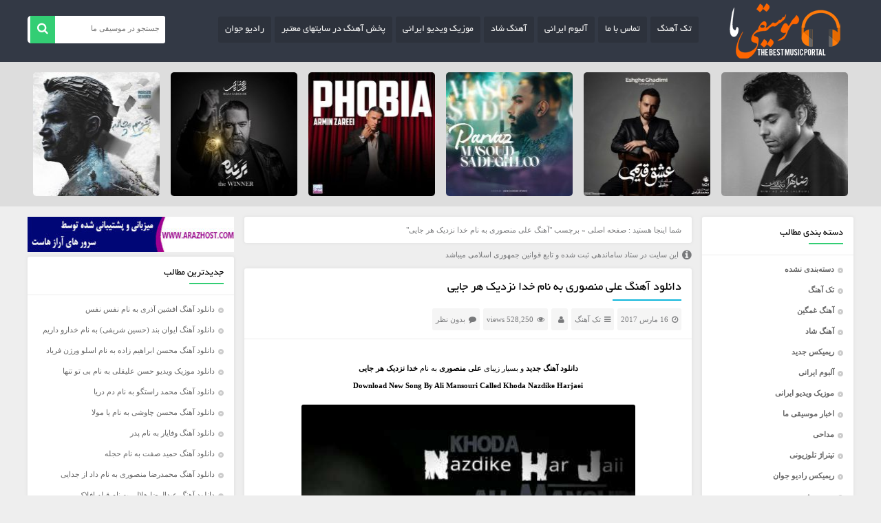

--- FILE ---
content_type: text/html; charset=UTF-8
request_url: https://www.musighima.com/tag/%D8%A2%D9%87%D9%86%DA%AF-%D8%B9%D9%84%DB%8C-%D9%85%D9%86%D8%B5%D9%88%D8%B1%DB%8C-%D8%A8%D9%87-%D9%86%D8%A7%D9%85-%D8%AE%D8%AF%D8%A7-%D9%86%D8%B2%D8%AF%DB%8C%DA%A9-%D9%87%D8%B1-%D8%AC%D8%A7%DB%8C%DB%8C/
body_size: 16275
content:
<!DOCTYPE html>
<head>
<meta charset="UTF-8">
<!--[if IE]><link rel="stylesheet" href="ie.css" type="text/css" media="all" /><![endif]-->
<meta name="distribution" content="global"/>
<meta name="author" content="topwp web design team"/>
<meta name="copyright" content="copyright (c) by topwp.ir"/>
<meta name="viewport" content="width=device-width, initial-scale=1" />
<link rel="icon" href="t.ico" sizes="16x16" type="image/x-icon">
<meta name='robots' content='index, follow, max-image-preview:large, max-snippet:-1, max-video-preview:-1' />
	<style>img:is([sizes="auto" i], [sizes^="auto," i]) { contain-intrinsic-size: 3000px 1500px }</style>
	
	<!-- This site is optimized with the Yoast SEO plugin v26.6 - https://yoast.com/wordpress/plugins/seo/ -->
	<title>بایگانی‌ها آهنگ علی منصوری به نام خدا نزدیک هر جایی | موسیقی ما،دانلود آهنگ جدید</title>
	<link rel="canonical" href="https://www.musighima.com/tag/آهنگ-علی-منصوری-به-نام-خدا-نزدیک-هر-جایی/" />
	<meta property="og:locale" content="fa_IR" />
	<meta property="og:type" content="article" />
	<meta property="og:title" content="بایگانی‌ها آهنگ علی منصوری به نام خدا نزدیک هر جایی | موسیقی ما،دانلود آهنگ جدید" />
	<meta property="og:url" content="https://www.musighima.com/tag/آهنگ-علی-منصوری-به-نام-خدا-نزدیک-هر-جایی/" />
	<meta property="og:site_name" content="موسیقی ما،دانلود آهنگ جدید" />
	<meta name="twitter:card" content="summary_large_image" />
	<script type="application/ld+json" class="yoast-schema-graph">{"@context":"https://schema.org","@graph":[{"@type":"CollectionPage","@id":"https://www.musighima.com/tag/%d8%a2%d9%87%d9%86%da%af-%d8%b9%d9%84%db%8c-%d9%85%d9%86%d8%b5%d9%88%d8%b1%db%8c-%d8%a8%d9%87-%d9%86%d8%a7%d9%85-%d8%ae%d8%af%d8%a7-%d9%86%d8%b2%d8%af%db%8c%da%a9-%d9%87%d8%b1-%d8%ac%d8%a7%db%8c%db%8c/","url":"https://www.musighima.com/tag/%d8%a2%d9%87%d9%86%da%af-%d8%b9%d9%84%db%8c-%d9%85%d9%86%d8%b5%d9%88%d8%b1%db%8c-%d8%a8%d9%87-%d9%86%d8%a7%d9%85-%d8%ae%d8%af%d8%a7-%d9%86%d8%b2%d8%af%db%8c%da%a9-%d9%87%d8%b1-%d8%ac%d8%a7%db%8c%db%8c/","name":"بایگانی‌ها آهنگ علی منصوری به نام خدا نزدیک هر جایی | موسیقی ما،دانلود آهنگ جدید","isPartOf":{"@id":"https://www.musighima.com/#website"},"primaryImageOfPage":{"@id":"https://www.musighima.com/tag/%d8%a2%d9%87%d9%86%da%af-%d8%b9%d9%84%db%8c-%d9%85%d9%86%d8%b5%d9%88%d8%b1%db%8c-%d8%a8%d9%87-%d9%86%d8%a7%d9%85-%d8%ae%d8%af%d8%a7-%d9%86%d8%b2%d8%af%db%8c%da%a9-%d9%87%d8%b1-%d8%ac%d8%a7%db%8c%db%8c/#primaryimage"},"image":{"@id":"https://www.musighima.com/tag/%d8%a2%d9%87%d9%86%da%af-%d8%b9%d9%84%db%8c-%d9%85%d9%86%d8%b5%d9%88%d8%b1%db%8c-%d8%a8%d9%87-%d9%86%d8%a7%d9%85-%d8%ae%d8%af%d8%a7-%d9%86%d8%b2%d8%af%db%8c%da%a9-%d9%87%d8%b1-%d8%ac%d8%a7%db%8c%db%8c/#primaryimage"},"thumbnailUrl":"https://www.musighima.com/wp-content/uploads/2017/03/Ali-Mansouri.jpg","breadcrumb":{"@id":"https://www.musighima.com/tag/%d8%a2%d9%87%d9%86%da%af-%d8%b9%d9%84%db%8c-%d9%85%d9%86%d8%b5%d9%88%d8%b1%db%8c-%d8%a8%d9%87-%d9%86%d8%a7%d9%85-%d8%ae%d8%af%d8%a7-%d9%86%d8%b2%d8%af%db%8c%da%a9-%d9%87%d8%b1-%d8%ac%d8%a7%db%8c%db%8c/#breadcrumb"},"inLanguage":"fa-IR"},{"@type":"ImageObject","inLanguage":"fa-IR","@id":"https://www.musighima.com/tag/%d8%a2%d9%87%d9%86%da%af-%d8%b9%d9%84%db%8c-%d9%85%d9%86%d8%b5%d9%88%d8%b1%db%8c-%d8%a8%d9%87-%d9%86%d8%a7%d9%85-%d8%ae%d8%af%d8%a7-%d9%86%d8%b2%d8%af%db%8c%da%a9-%d9%87%d8%b1-%d8%ac%d8%a7%db%8c%db%8c/#primaryimage","url":"https://www.musighima.com/wp-content/uploads/2017/03/Ali-Mansouri.jpg","contentUrl":"https://www.musighima.com/wp-content/uploads/2017/03/Ali-Mansouri.jpg","width":421,"height":480},{"@type":"BreadcrumbList","@id":"https://www.musighima.com/tag/%d8%a2%d9%87%d9%86%da%af-%d8%b9%d9%84%db%8c-%d9%85%d9%86%d8%b5%d9%88%d8%b1%db%8c-%d8%a8%d9%87-%d9%86%d8%a7%d9%85-%d8%ae%d8%af%d8%a7-%d9%86%d8%b2%d8%af%db%8c%da%a9-%d9%87%d8%b1-%d8%ac%d8%a7%db%8c%db%8c/#breadcrumb","itemListElement":[{"@type":"ListItem","position":1,"name":"خانه","item":"https://www.musighima.com/"},{"@type":"ListItem","position":2,"name":"آهنگ علی منصوری به نام خدا نزدیک هر جایی"}]},{"@type":"WebSite","@id":"https://www.musighima.com/#website","url":"https://www.musighima.com/","name":"موسیقی ما | دانلود آهنگ جدید","description":"پخش سراسری آهنگ در سایتهای معتبر","potentialAction":[{"@type":"SearchAction","target":{"@type":"EntryPoint","urlTemplate":"https://www.musighima.com/?s={search_term_string}"},"query-input":{"@type":"PropertyValueSpecification","valueRequired":true,"valueName":"search_term_string"}}],"inLanguage":"fa-IR"}]}</script>
	<!-- / Yoast SEO plugin. -->


<script type="text/javascript">
/* <![CDATA[ */
window._wpemojiSettings = {"baseUrl":"https:\/\/s.w.org\/images\/core\/emoji\/16.0.1\/72x72\/","ext":".png","svgUrl":"https:\/\/s.w.org\/images\/core\/emoji\/16.0.1\/svg\/","svgExt":".svg","source":{"concatemoji":"https:\/\/www.musighima.com\/wp-includes\/js\/wp-emoji-release.min.js?ver=6.8.3"}};
/*! This file is auto-generated */
!function(s,n){var o,i,e;function c(e){try{var t={supportTests:e,timestamp:(new Date).valueOf()};sessionStorage.setItem(o,JSON.stringify(t))}catch(e){}}function p(e,t,n){e.clearRect(0,0,e.canvas.width,e.canvas.height),e.fillText(t,0,0);var t=new Uint32Array(e.getImageData(0,0,e.canvas.width,e.canvas.height).data),a=(e.clearRect(0,0,e.canvas.width,e.canvas.height),e.fillText(n,0,0),new Uint32Array(e.getImageData(0,0,e.canvas.width,e.canvas.height).data));return t.every(function(e,t){return e===a[t]})}function u(e,t){e.clearRect(0,0,e.canvas.width,e.canvas.height),e.fillText(t,0,0);for(var n=e.getImageData(16,16,1,1),a=0;a<n.data.length;a++)if(0!==n.data[a])return!1;return!0}function f(e,t,n,a){switch(t){case"flag":return n(e,"\ud83c\udff3\ufe0f\u200d\u26a7\ufe0f","\ud83c\udff3\ufe0f\u200b\u26a7\ufe0f")?!1:!n(e,"\ud83c\udde8\ud83c\uddf6","\ud83c\udde8\u200b\ud83c\uddf6")&&!n(e,"\ud83c\udff4\udb40\udc67\udb40\udc62\udb40\udc65\udb40\udc6e\udb40\udc67\udb40\udc7f","\ud83c\udff4\u200b\udb40\udc67\u200b\udb40\udc62\u200b\udb40\udc65\u200b\udb40\udc6e\u200b\udb40\udc67\u200b\udb40\udc7f");case"emoji":return!a(e,"\ud83e\udedf")}return!1}function g(e,t,n,a){var r="undefined"!=typeof WorkerGlobalScope&&self instanceof WorkerGlobalScope?new OffscreenCanvas(300,150):s.createElement("canvas"),o=r.getContext("2d",{willReadFrequently:!0}),i=(o.textBaseline="top",o.font="600 32px Arial",{});return e.forEach(function(e){i[e]=t(o,e,n,a)}),i}function t(e){var t=s.createElement("script");t.src=e,t.defer=!0,s.head.appendChild(t)}"undefined"!=typeof Promise&&(o="wpEmojiSettingsSupports",i=["flag","emoji"],n.supports={everything:!0,everythingExceptFlag:!0},e=new Promise(function(e){s.addEventListener("DOMContentLoaded",e,{once:!0})}),new Promise(function(t){var n=function(){try{var e=JSON.parse(sessionStorage.getItem(o));if("object"==typeof e&&"number"==typeof e.timestamp&&(new Date).valueOf()<e.timestamp+604800&&"object"==typeof e.supportTests)return e.supportTests}catch(e){}return null}();if(!n){if("undefined"!=typeof Worker&&"undefined"!=typeof OffscreenCanvas&&"undefined"!=typeof URL&&URL.createObjectURL&&"undefined"!=typeof Blob)try{var e="postMessage("+g.toString()+"("+[JSON.stringify(i),f.toString(),p.toString(),u.toString()].join(",")+"));",a=new Blob([e],{type:"text/javascript"}),r=new Worker(URL.createObjectURL(a),{name:"wpTestEmojiSupports"});return void(r.onmessage=function(e){c(n=e.data),r.terminate(),t(n)})}catch(e){}c(n=g(i,f,p,u))}t(n)}).then(function(e){for(var t in e)n.supports[t]=e[t],n.supports.everything=n.supports.everything&&n.supports[t],"flag"!==t&&(n.supports.everythingExceptFlag=n.supports.everythingExceptFlag&&n.supports[t]);n.supports.everythingExceptFlag=n.supports.everythingExceptFlag&&!n.supports.flag,n.DOMReady=!1,n.readyCallback=function(){n.DOMReady=!0}}).then(function(){return e}).then(function(){var e;n.supports.everything||(n.readyCallback(),(e=n.source||{}).concatemoji?t(e.concatemoji):e.wpemoji&&e.twemoji&&(t(e.twemoji),t(e.wpemoji)))}))}((window,document),window._wpemojiSettings);
/* ]]> */
</script>
<style id='wp-emoji-styles-inline-css' type='text/css'>

	img.wp-smiley, img.emoji {
		display: inline !important;
		border: none !important;
		box-shadow: none !important;
		height: 1em !important;
		width: 1em !important;
		margin: 0 0.07em !important;
		vertical-align: -0.1em !important;
		background: none !important;
		padding: 0 !important;
	}
</style>
<link rel='stylesheet' id='wp-block-library-rtl-css' href='https://www.musighima.com/wp-includes/css/dist/block-library/style-rtl.min.css?ver=6.8.3' type='text/css' media='all' />
<style id='classic-theme-styles-inline-css' type='text/css'>
/*! This file is auto-generated */
.wp-block-button__link{color:#fff;background-color:#32373c;border-radius:9999px;box-shadow:none;text-decoration:none;padding:calc(.667em + 2px) calc(1.333em + 2px);font-size:1.125em}.wp-block-file__button{background:#32373c;color:#fff;text-decoration:none}
</style>
<style id='global-styles-inline-css' type='text/css'>
:root{--wp--preset--aspect-ratio--square: 1;--wp--preset--aspect-ratio--4-3: 4/3;--wp--preset--aspect-ratio--3-4: 3/4;--wp--preset--aspect-ratio--3-2: 3/2;--wp--preset--aspect-ratio--2-3: 2/3;--wp--preset--aspect-ratio--16-9: 16/9;--wp--preset--aspect-ratio--9-16: 9/16;--wp--preset--color--black: #000000;--wp--preset--color--cyan-bluish-gray: #abb8c3;--wp--preset--color--white: #ffffff;--wp--preset--color--pale-pink: #f78da7;--wp--preset--color--vivid-red: #cf2e2e;--wp--preset--color--luminous-vivid-orange: #ff6900;--wp--preset--color--luminous-vivid-amber: #fcb900;--wp--preset--color--light-green-cyan: #7bdcb5;--wp--preset--color--vivid-green-cyan: #00d084;--wp--preset--color--pale-cyan-blue: #8ed1fc;--wp--preset--color--vivid-cyan-blue: #0693e3;--wp--preset--color--vivid-purple: #9b51e0;--wp--preset--gradient--vivid-cyan-blue-to-vivid-purple: linear-gradient(135deg,rgba(6,147,227,1) 0%,rgb(155,81,224) 100%);--wp--preset--gradient--light-green-cyan-to-vivid-green-cyan: linear-gradient(135deg,rgb(122,220,180) 0%,rgb(0,208,130) 100%);--wp--preset--gradient--luminous-vivid-amber-to-luminous-vivid-orange: linear-gradient(135deg,rgba(252,185,0,1) 0%,rgba(255,105,0,1) 100%);--wp--preset--gradient--luminous-vivid-orange-to-vivid-red: linear-gradient(135deg,rgba(255,105,0,1) 0%,rgb(207,46,46) 100%);--wp--preset--gradient--very-light-gray-to-cyan-bluish-gray: linear-gradient(135deg,rgb(238,238,238) 0%,rgb(169,184,195) 100%);--wp--preset--gradient--cool-to-warm-spectrum: linear-gradient(135deg,rgb(74,234,220) 0%,rgb(151,120,209) 20%,rgb(207,42,186) 40%,rgb(238,44,130) 60%,rgb(251,105,98) 80%,rgb(254,248,76) 100%);--wp--preset--gradient--blush-light-purple: linear-gradient(135deg,rgb(255,206,236) 0%,rgb(152,150,240) 100%);--wp--preset--gradient--blush-bordeaux: linear-gradient(135deg,rgb(254,205,165) 0%,rgb(254,45,45) 50%,rgb(107,0,62) 100%);--wp--preset--gradient--luminous-dusk: linear-gradient(135deg,rgb(255,203,112) 0%,rgb(199,81,192) 50%,rgb(65,88,208) 100%);--wp--preset--gradient--pale-ocean: linear-gradient(135deg,rgb(255,245,203) 0%,rgb(182,227,212) 50%,rgb(51,167,181) 100%);--wp--preset--gradient--electric-grass: linear-gradient(135deg,rgb(202,248,128) 0%,rgb(113,206,126) 100%);--wp--preset--gradient--midnight: linear-gradient(135deg,rgb(2,3,129) 0%,rgb(40,116,252) 100%);--wp--preset--font-size--small: 13px;--wp--preset--font-size--medium: 20px;--wp--preset--font-size--large: 36px;--wp--preset--font-size--x-large: 42px;--wp--preset--spacing--20: 0.44rem;--wp--preset--spacing--30: 0.67rem;--wp--preset--spacing--40: 1rem;--wp--preset--spacing--50: 1.5rem;--wp--preset--spacing--60: 2.25rem;--wp--preset--spacing--70: 3.38rem;--wp--preset--spacing--80: 5.06rem;--wp--preset--shadow--natural: 6px 6px 9px rgba(0, 0, 0, 0.2);--wp--preset--shadow--deep: 12px 12px 50px rgba(0, 0, 0, 0.4);--wp--preset--shadow--sharp: 6px 6px 0px rgba(0, 0, 0, 0.2);--wp--preset--shadow--outlined: 6px 6px 0px -3px rgba(255, 255, 255, 1), 6px 6px rgba(0, 0, 0, 1);--wp--preset--shadow--crisp: 6px 6px 0px rgba(0, 0, 0, 1);}:where(.is-layout-flex){gap: 0.5em;}:where(.is-layout-grid){gap: 0.5em;}body .is-layout-flex{display: flex;}.is-layout-flex{flex-wrap: wrap;align-items: center;}.is-layout-flex > :is(*, div){margin: 0;}body .is-layout-grid{display: grid;}.is-layout-grid > :is(*, div){margin: 0;}:where(.wp-block-columns.is-layout-flex){gap: 2em;}:where(.wp-block-columns.is-layout-grid){gap: 2em;}:where(.wp-block-post-template.is-layout-flex){gap: 1.25em;}:where(.wp-block-post-template.is-layout-grid){gap: 1.25em;}.has-black-color{color: var(--wp--preset--color--black) !important;}.has-cyan-bluish-gray-color{color: var(--wp--preset--color--cyan-bluish-gray) !important;}.has-white-color{color: var(--wp--preset--color--white) !important;}.has-pale-pink-color{color: var(--wp--preset--color--pale-pink) !important;}.has-vivid-red-color{color: var(--wp--preset--color--vivid-red) !important;}.has-luminous-vivid-orange-color{color: var(--wp--preset--color--luminous-vivid-orange) !important;}.has-luminous-vivid-amber-color{color: var(--wp--preset--color--luminous-vivid-amber) !important;}.has-light-green-cyan-color{color: var(--wp--preset--color--light-green-cyan) !important;}.has-vivid-green-cyan-color{color: var(--wp--preset--color--vivid-green-cyan) !important;}.has-pale-cyan-blue-color{color: var(--wp--preset--color--pale-cyan-blue) !important;}.has-vivid-cyan-blue-color{color: var(--wp--preset--color--vivid-cyan-blue) !important;}.has-vivid-purple-color{color: var(--wp--preset--color--vivid-purple) !important;}.has-black-background-color{background-color: var(--wp--preset--color--black) !important;}.has-cyan-bluish-gray-background-color{background-color: var(--wp--preset--color--cyan-bluish-gray) !important;}.has-white-background-color{background-color: var(--wp--preset--color--white) !important;}.has-pale-pink-background-color{background-color: var(--wp--preset--color--pale-pink) !important;}.has-vivid-red-background-color{background-color: var(--wp--preset--color--vivid-red) !important;}.has-luminous-vivid-orange-background-color{background-color: var(--wp--preset--color--luminous-vivid-orange) !important;}.has-luminous-vivid-amber-background-color{background-color: var(--wp--preset--color--luminous-vivid-amber) !important;}.has-light-green-cyan-background-color{background-color: var(--wp--preset--color--light-green-cyan) !important;}.has-vivid-green-cyan-background-color{background-color: var(--wp--preset--color--vivid-green-cyan) !important;}.has-pale-cyan-blue-background-color{background-color: var(--wp--preset--color--pale-cyan-blue) !important;}.has-vivid-cyan-blue-background-color{background-color: var(--wp--preset--color--vivid-cyan-blue) !important;}.has-vivid-purple-background-color{background-color: var(--wp--preset--color--vivid-purple) !important;}.has-black-border-color{border-color: var(--wp--preset--color--black) !important;}.has-cyan-bluish-gray-border-color{border-color: var(--wp--preset--color--cyan-bluish-gray) !important;}.has-white-border-color{border-color: var(--wp--preset--color--white) !important;}.has-pale-pink-border-color{border-color: var(--wp--preset--color--pale-pink) !important;}.has-vivid-red-border-color{border-color: var(--wp--preset--color--vivid-red) !important;}.has-luminous-vivid-orange-border-color{border-color: var(--wp--preset--color--luminous-vivid-orange) !important;}.has-luminous-vivid-amber-border-color{border-color: var(--wp--preset--color--luminous-vivid-amber) !important;}.has-light-green-cyan-border-color{border-color: var(--wp--preset--color--light-green-cyan) !important;}.has-vivid-green-cyan-border-color{border-color: var(--wp--preset--color--vivid-green-cyan) !important;}.has-pale-cyan-blue-border-color{border-color: var(--wp--preset--color--pale-cyan-blue) !important;}.has-vivid-cyan-blue-border-color{border-color: var(--wp--preset--color--vivid-cyan-blue) !important;}.has-vivid-purple-border-color{border-color: var(--wp--preset--color--vivid-purple) !important;}.has-vivid-cyan-blue-to-vivid-purple-gradient-background{background: var(--wp--preset--gradient--vivid-cyan-blue-to-vivid-purple) !important;}.has-light-green-cyan-to-vivid-green-cyan-gradient-background{background: var(--wp--preset--gradient--light-green-cyan-to-vivid-green-cyan) !important;}.has-luminous-vivid-amber-to-luminous-vivid-orange-gradient-background{background: var(--wp--preset--gradient--luminous-vivid-amber-to-luminous-vivid-orange) !important;}.has-luminous-vivid-orange-to-vivid-red-gradient-background{background: var(--wp--preset--gradient--luminous-vivid-orange-to-vivid-red) !important;}.has-very-light-gray-to-cyan-bluish-gray-gradient-background{background: var(--wp--preset--gradient--very-light-gray-to-cyan-bluish-gray) !important;}.has-cool-to-warm-spectrum-gradient-background{background: var(--wp--preset--gradient--cool-to-warm-spectrum) !important;}.has-blush-light-purple-gradient-background{background: var(--wp--preset--gradient--blush-light-purple) !important;}.has-blush-bordeaux-gradient-background{background: var(--wp--preset--gradient--blush-bordeaux) !important;}.has-luminous-dusk-gradient-background{background: var(--wp--preset--gradient--luminous-dusk) !important;}.has-pale-ocean-gradient-background{background: var(--wp--preset--gradient--pale-ocean) !important;}.has-electric-grass-gradient-background{background: var(--wp--preset--gradient--electric-grass) !important;}.has-midnight-gradient-background{background: var(--wp--preset--gradient--midnight) !important;}.has-small-font-size{font-size: var(--wp--preset--font-size--small) !important;}.has-medium-font-size{font-size: var(--wp--preset--font-size--medium) !important;}.has-large-font-size{font-size: var(--wp--preset--font-size--large) !important;}.has-x-large-font-size{font-size: var(--wp--preset--font-size--x-large) !important;}
:where(.wp-block-post-template.is-layout-flex){gap: 1.25em;}:where(.wp-block-post-template.is-layout-grid){gap: 1.25em;}
:where(.wp-block-columns.is-layout-flex){gap: 2em;}:where(.wp-block-columns.is-layout-grid){gap: 2em;}
:root :where(.wp-block-pullquote){font-size: 1.5em;line-height: 1.6;}
</style>
<link rel='stylesheet' id='my-style-css' href='https://www.musighima.com/wp-content/themes/mymusic2/style.css?ver=6.8.3' type='text/css' media='all' />
<link rel='stylesheet' id='my-awesome-css' href='https://www.musighima.com/wp-content/themes/mymusic2/css/font-awesome.min.css?ver=6.8.3' type='text/css' media='all' />
<script type="text/javascript" src="https://www.musighima.com/wp-content/themes/mymusic2/js/Mw-likesScript.js?ver=6.8.3" id="Mw-likesScript-js"></script>
<script type="text/javascript" src="https://www.musighima.com/wp-content/themes/mymusic2/js/jquery.min.js?ver=6.8.3" id="my-jquery-js"></script>
<script type="text/javascript" id="my-plugins-js-extra">
/* <![CDATA[ */
var data = {"ajax_url":"https:\/\/www.musighima.com\/wp-admin\/admin-ajax.php"};
/* ]]> */
</script>
<script type="text/javascript" src="https://www.musighima.com/wp-content/themes/mymusic2/js/plugins.js?ver=6.8.3" id="my-plugins-js"></script>
<link rel="https://api.w.org/" href="https://www.musighima.com/wp-json/" /><link rel="alternate" title="JSON" type="application/json" href="https://www.musighima.com/wp-json/wp/v2/tags/1239" /><style type="text/css">.recentcomments a{display:inline !important;padding:0 !important;margin:0 !important;}</style><link rel="icon" href="https://www.musighima.com/wp-content/uploads/2025/08/cropped-photo_2017-12-06_18-16-04-32x32.jpg" sizes="32x32" />
<link rel="icon" href="https://www.musighima.com/wp-content/uploads/2025/08/cropped-photo_2017-12-06_18-16-04-192x192.jpg" sizes="192x192" />
<link rel="apple-touch-icon" href="https://www.musighima.com/wp-content/uploads/2025/08/cropped-photo_2017-12-06_18-16-04-180x180.jpg" />
<meta name="msapplication-TileImage" content="https://www.musighima.com/wp-content/uploads/2025/08/cropped-photo_2017-12-06_18-16-04-270x270.jpg" />
</head>
<body>



<div id="wrapper">
    <header class="head-site">
    <div class="mymain-head clearfix w1200">
      <div class="mylogo"><a href="https://www.musighima.com"><h1 style="background: url('https://www.musighima.com/wp-content/themes/mymusic2/images/logo.png') no-repeat right"><span>پخش سراسری آهنگ در سایتهای معتبر</span></h1></a></div>

      <div class="mybtn-resp"><button><i class="fa fa-navicon"></i></button></div>
<nav class="mymenu clearfix">
<div class="menu-menu-1-container"><ul id="menu-menu-1" class="menu"><li id="menu-item-98" class="menu-item menu-item-type-taxonomy menu-item-object-category menu-item-98"><a href="https://www.musighima.com/category/%d8%aa%da%a9-%d8%a2%d9%87%d9%86%da%af/">تک آهنگ</a></li>
<li id="menu-item-94" class="menu-item menu-item-type-post_type menu-item-object-page menu-item-94"><a href="https://www.musighima.com/%d8%aa%d9%85%d8%a7%d8%b3-%d8%a8%d8%a7-%d9%85%d8%a7/">تماس با ما</a></li>
<li id="menu-item-99" class="menu-item menu-item-type-taxonomy menu-item-object-category menu-item-99"><a href="https://www.musighima.com/category/%d8%a2%d9%84%d8%a8%d9%88%d9%85-%d8%a7%db%8c%d8%b1%d8%a7%d9%86%db%8c/">آلبوم ایرانی</a></li>
<li id="menu-item-100" class="menu-item menu-item-type-taxonomy menu-item-object-category menu-item-100"><a href="https://www.musighima.com/category/%d8%a2%d9%87%d9%86%da%af-%d8%b4%d8%a7%d8%af/">آهنگ شاد</a></li>
<li id="menu-item-101" class="menu-item menu-item-type-taxonomy menu-item-object-category menu-item-101"><a href="https://www.musighima.com/category/%d9%85%d9%88%d8%b2%db%8c%da%a9-%d9%88%db%8c%d8%af%db%8c%d9%88-%d8%a7%db%8c%d8%b1%d8%a7%d9%86%db%8c/">موزیک ویدیو ایرانی</a></li>
<li id="menu-item-124" class="menu-item menu-item-type-custom menu-item-object-custom menu-item-124"><a href="http://www.musighima.com/103">پخش آهنگ در سایتهای معتبر</a></li>
<li id="menu-item-507" class="menu-item menu-item-type-custom menu-item-object-custom menu-item-507"><a href="http://www.musighima.com/tarefe.html">رادیو جوان</a></li>
</ul></div></nav>
<div class="mysearch">
    <form method="get" id="searchform" action="https://www.musighima.com">
    <input type="text" name="s" id="s" placeholder="جستجو در موسیقی ما"/>
    <button id="searchsubmit" class="mysub searchsubmit"><i class="fa fa-search"></i></button>


    </form>

</div></div>
</header>



<div class="spec-post">
    <div class="w1200 clearfix">


        
        
            <!-- pagination here -->

            <!-- the loop -->
            

                <div class="spec-box">
                    <div class="main-spec-box">
                        <a href="https://www.musighima.com/25130/%d8%af%d8%a7%d9%86%d9%84%d9%88%d8%af-%d8%a2%d9%84%d8%a8%d9%88%d9%85-%d8%b1%d8%b6%d8%a7-%d8%a8%d9%87%d8%b1%d8%a7%d9%85-%d9%86%db%8c%d9%85%db%8c-%d8%a7%d8%b2-%d9%85%d9%86/">
                            <img width="180" height="180" src="https://www.musighima.com/wp-content/uploads/2025/12/Reza-Bahram-Nimi-Az-Man-Allbum-180x180.jpg" class="attachment-spec-img size-spec-img wp-post-image" alt="" decoding="async" srcset="https://www.musighima.com/wp-content/uploads/2025/12/Reza-Bahram-Nimi-Az-Man-Allbum-180x180.jpg 180w, https://www.musighima.com/wp-content/uploads/2025/12/Reza-Bahram-Nimi-Az-Man-Allbum-300x300.jpg 300w, https://www.musighima.com/wp-content/uploads/2025/12/Reza-Bahram-Nimi-Az-Man-Allbum-150x150.jpg 150w, https://www.musighima.com/wp-content/uploads/2025/12/Reza-Bahram-Nimi-Az-Man-Allbum-70x70.jpg 70w, https://www.musighima.com/wp-content/uploads/2025/12/Reza-Bahram-Nimi-Az-Man-Allbum.jpg 500w" sizes="(max-width: 180px) 100vw, 180px" />
                                                            <span>رضا بهرام - نیمی از من</span>

                            
                        </a>

                    </div>

                </div>





            

                <div class="spec-box">
                    <div class="main-spec-box">
                        <a href="https://www.musighima.com/25001/%d8%af%d8%a7%d9%86%d9%84%d9%88%d8%af-%d8%a2%d9%84%d8%a8%d9%88%d9%85-%d8%b3%d8%a7%d9%85%d8%a7%d9%86-%d8%ac%d9%84%db%8c%d9%84%db%8c-%d8%a8%d9%87-%d9%86%d8%a7%d9%85-%d8%b9%d8%b4%d9%82-%d9%82%d8%af%db%8c/">
                            <img width="180" height="180" src="https://www.musighima.com/wp-content/uploads/2025/12/Saman-180x180.jpg" class="attachment-spec-img size-spec-img wp-post-image" alt="" decoding="async" srcset="https://www.musighima.com/wp-content/uploads/2025/12/Saman-180x180.jpg 180w, https://www.musighima.com/wp-content/uploads/2025/12/Saman-300x300.jpg 300w, https://www.musighima.com/wp-content/uploads/2025/12/Saman-150x150.jpg 150w, https://www.musighima.com/wp-content/uploads/2025/12/Saman-70x70.jpg 70w, https://www.musighima.com/wp-content/uploads/2025/12/Saman.jpg 500w" sizes="(max-width: 180px) 100vw, 180px" />
                                                            <span>سامان جلیلی - آلبوم عشق قدیمی</span>

                            
                        </a>

                    </div>

                </div>





            

                <div class="spec-box">
                    <div class="main-spec-box">
                        <a href="https://www.musighima.com/24121/%d8%af%d8%a7%d9%86%d9%84%d9%88%d8%af-%d8%a2%d9%87%d9%86%da%af-%d9%85%d8%b3%d8%b9%d9%88%d8%af-%d8%b5%d8%a7%d8%af%d9%82%d9%84%d9%88-%d8%a8%d9%87-%d9%86%d8%a7%d9%85-%d9%be%d8%b1%d9%88%d8%a7%d8%b2/">
                            <img width="180" height="180" src="https://www.musighima.com/wp-content/uploads/2025/09/Masoud-Sadeghloo-Parvaz-180x180.jpg" class="attachment-spec-img size-spec-img wp-post-image" alt="" decoding="async" srcset="https://www.musighima.com/wp-content/uploads/2025/09/Masoud-Sadeghloo-Parvaz-180x180.jpg 180w, https://www.musighima.com/wp-content/uploads/2025/09/Masoud-Sadeghloo-Parvaz-300x300.jpg 300w, https://www.musighima.com/wp-content/uploads/2025/09/Masoud-Sadeghloo-Parvaz-150x150.jpg 150w, https://www.musighima.com/wp-content/uploads/2025/09/Masoud-Sadeghloo-Parvaz-70x70.jpg 70w, https://www.musighima.com/wp-content/uploads/2025/09/Masoud-Sadeghloo-Parvaz.jpg 500w" sizes="(max-width: 180px) 100vw, 180px" />
                                                            <span>مسعود صادقلو - پرواز</span>

                            
                        </a>

                    </div>

                </div>





            

                <div class="spec-box">
                    <div class="main-spec-box">
                        <a href="https://www.musighima.com/23918/%d8%af%d8%a7%d9%86%d9%84%d9%88%d8%af-%d8%a2%d9%87%d9%86%da%af-%d8%a2%d8%b1%d9%85%db%8c%d9%86-%d8%b2%d8%a7%d8%b1%d8%b9%db%8c-2afm-%d8%a8%d9%87-%d9%86%d8%a7%d9%85-%d9%81%d9%88%d8%a8%db%8c%d8%a7/">
                            <img width="180" height="180" src="https://www.musighima.com/wp-content/uploads/2025/09/Armin-Zareei-Phobia-180x180.jpg" class="attachment-spec-img size-spec-img wp-post-image" alt="" decoding="async" srcset="https://www.musighima.com/wp-content/uploads/2025/09/Armin-Zareei-Phobia-180x180.jpg 180w, https://www.musighima.com/wp-content/uploads/2025/09/Armin-Zareei-Phobia-300x300.jpg 300w, https://www.musighima.com/wp-content/uploads/2025/09/Armin-Zareei-Phobia-150x150.jpg 150w, https://www.musighima.com/wp-content/uploads/2025/09/Armin-Zareei-Phobia-70x70.jpg 70w, https://www.musighima.com/wp-content/uploads/2025/09/Armin-Zareei-Phobia.jpg 480w" sizes="(max-width: 180px) 100vw, 180px" />
                                                            <span>آرمین زارعی (2AFM) - فوبیا</span>

                            
                        </a>

                    </div>

                </div>





            

                <div class="spec-box">
                    <div class="main-spec-box">
                        <a href="https://www.musighima.com/22627/%d8%af%d8%a7%d9%86%d9%84%d9%88%d8%af-%d8%a2%d9%84%d8%a8%d9%88%d9%85-%d8%b1%d8%b6%d8%a7-%d8%b5%d8%a7%d8%af%d9%82%db%8c-%d8%a8%d8%b1%d9%86%d8%af%d9%87/">
                            <img width="180" height="180" src="https://www.musighima.com/wp-content/uploads/2025/05/Reza-Sadeghi-Album-Barandeh-Copy-180x180.jpg" class="attachment-spec-img size-spec-img wp-post-image" alt="" decoding="async" srcset="https://www.musighima.com/wp-content/uploads/2025/05/Reza-Sadeghi-Album-Barandeh-Copy-180x180.jpg 180w, https://www.musighima.com/wp-content/uploads/2025/05/Reza-Sadeghi-Album-Barandeh-Copy-300x300.jpg 300w, https://www.musighima.com/wp-content/uploads/2025/05/Reza-Sadeghi-Album-Barandeh-Copy-150x150.jpg 150w, https://www.musighima.com/wp-content/uploads/2025/05/Reza-Sadeghi-Album-Barandeh-Copy-70x70.jpg 70w, https://www.musighima.com/wp-content/uploads/2025/05/Reza-Sadeghi-Album-Barandeh-Copy.jpg 500w" sizes="(max-width: 180px) 100vw, 180px" />
                                                            <span>رضا صادقی - آلبوم برنده</span>

                            
                        </a>

                    </div>

                </div>





            

                <div class="spec-box">
                    <div class="main-spec-box">
                        <a href="https://www.musighima.com/22369/%d8%af%d8%a7%d9%86%d9%84%d9%88%d8%af-%d8%a2%d9%87%d9%86%da%af-%d9%85%d8%ad%d8%b3%d9%86-%db%8c%da%af%d8%a7%d9%86%d9%87-%d8%a8%d9%87-%d9%86%d8%a7%d9%85-%d8%aa%d9%82%d9%88%db%8c%d9%85-%d9%85%da%86%d8%a7/">
                            <img width="180" height="180" src="https://www.musighima.com/wp-content/uploads/2025/04/Mohsen-Yeganeh-Taghvime-Mochaleh-180x180.jpg" class="attachment-spec-img size-spec-img wp-post-image" alt="" decoding="async" srcset="https://www.musighima.com/wp-content/uploads/2025/04/Mohsen-Yeganeh-Taghvime-Mochaleh-180x180.jpg 180w, https://www.musighima.com/wp-content/uploads/2025/04/Mohsen-Yeganeh-Taghvime-Mochaleh-300x300.jpg 300w, https://www.musighima.com/wp-content/uploads/2025/04/Mohsen-Yeganeh-Taghvime-Mochaleh-150x150.jpg 150w, https://www.musighima.com/wp-content/uploads/2025/04/Mohsen-Yeganeh-Taghvime-Mochaleh-70x70.jpg 70w, https://www.musighima.com/wp-content/uploads/2025/04/Mohsen-Yeganeh-Taghvime-Mochaleh.jpg 500w" sizes="(max-width: 180px) 100vw, 180px" />
                                                            <span>محسن یگانه - تقویم مچاله</span>

                            
                        </a>

                    </div>

                </div>





                        <!-- end of the loop -->

            <!-- pagination here -->

            
        



    </div>
</div>



    <div class="main-site clearfix w1200">
    <div class="right-sidebar myside">


    <aside class="side-menu">
        <div class="tit-side"><h3>دسته بندی مطالب</h3></div>
        <ul>
           	<li class="cat-item cat-item-1"><a href="https://www.musighima.com/category/%d8%af%d8%b3%d8%aa%d9%87%e2%80%8c%d8%a8%d9%86%d8%af%db%8c-%d9%86%d8%b4%d8%af%d9%87/">دسته‌بندی نشده</a>
</li>
	<li class="cat-item cat-item-2"><a href="https://www.musighima.com/category/%d8%aa%da%a9-%d8%a2%d9%87%d9%86%da%af/">تک آهنگ</a>
</li>
	<li class="cat-item cat-item-3"><a href="https://www.musighima.com/category/%d8%a2%d9%87%d9%86%da%af-%d8%ba%d9%85%da%af%db%8c%d9%86/">آهنگ غمگین</a>
</li>
	<li class="cat-item cat-item-4"><a href="https://www.musighima.com/category/%d8%a2%d9%87%d9%86%da%af-%d8%b4%d8%a7%d8%af/">آهنگ شاد</a>
</li>
	<li class="cat-item cat-item-5"><a href="https://www.musighima.com/category/%d8%b1%db%8c%d9%85%db%8c%da%a9%d8%b3-%d8%ac%d8%af%db%8c%d8%af/">ریمیکس جدید</a>
</li>
	<li class="cat-item cat-item-6"><a href="https://www.musighima.com/category/%d8%a2%d9%84%d8%a8%d9%88%d9%85-%d8%a7%db%8c%d8%b1%d8%a7%d9%86%db%8c/">آلبوم ایرانی</a>
</li>
	<li class="cat-item cat-item-7"><a href="https://www.musighima.com/category/%d9%85%d9%88%d8%b2%db%8c%da%a9-%d9%88%db%8c%d8%af%db%8c%d9%88-%d8%a7%db%8c%d8%b1%d8%a7%d9%86%db%8c/">موزیک ویدیو ایرانی</a>
</li>
	<li class="cat-item cat-item-8"><a href="https://www.musighima.com/category/%d8%a7%d8%ae%d8%a8%d8%a7%d8%b1-%d9%85%d9%88%d8%b3%db%8c%d9%82%db%8c-%d9%85%d8%a7/">اخبار موسیقی ما</a>
</li>
	<li class="cat-item cat-item-9"><a href="https://www.musighima.com/category/%d9%85%d8%af%d8%a7%d8%ad%db%8c/">مداحی</a>
</li>
	<li class="cat-item cat-item-10"><a href="https://www.musighima.com/category/%d8%aa%db%8c%d8%aa%d8%b1%d8%a7%da%98-%d8%aa%d9%84%d9%88%d8%b2%db%8c%d9%88%d9%86%db%8c/">تیتراژ تلوزیونی</a>
</li>
	<li class="cat-item cat-item-11"><a href="https://www.musighima.com/category/%d8%b1%db%8c%d9%85%db%8c%da%a9%d8%b3-%d8%b1%d8%a7%d8%af%db%8c%d9%88-%d8%ac%d9%88%d8%a7%d9%86/">ریمیکس رادیو جوان</a>
</li>
	<li class="cat-item cat-item-12"><a href="https://www.musighima.com/category/%d9%be%d8%b3%d8%aa-%d9%88%db%8c%da%98%d9%87/">پست ویژه</a>
</li>
	<li class="cat-item cat-item-236"><a href="https://www.musighima.com/category/%d9%81%db%8c%d9%84%d9%85-%d8%a7%db%8c%d8%b1%d8%a7%d9%86%db%8c/">فیلم ایرانی</a>
</li>
	<li class="cat-item cat-item-9020"><a href="https://www.musighima.com/category/%d8%a8%db%8c%d9%88%da%af%d8%b1%d8%a7%d9%81%db%8c-%d9%85%d9%87%d8%af%db%8c-%d8%a7%d9%85-2/">بیوگرافی مهدی ام 2</a>
</li>
	<li class="cat-item cat-item-12176"><a href="https://www.musighima.com/category/%d8%aa%d8%a8%d9%84%db%8c%d8%ba%d8%a7%d8%aa/">تبلیغات</a>
</li>
        </ul>


    </aside>
    
    
    <aside class="artist-box-side" id="scrl1">
        <div class="tit-side"><h3>دسته بندی خوانندگان</h3></div>
        <ul>
        	<li class="cat-item cat-item-2093"><a href="https://www.musighima.com/genre/%d8%a7%d8%ad%d8%b3%d8%a7%d9%86-%d8%ae%d9%88%d8%a7%d8%ac%d9%87-%d8%a7%d9%85%db%8c%d8%b1%db%8c/">احسان خواجه امیری</a>
</li>
	<li class="cat-item cat-item-1906"><a href="https://www.musighima.com/genre/%d8%a7%d8%ad%d9%85%d8%af-%d8%b3%d9%88%d9%84%d9%88/">احمد سولو</a>
</li>
	<li class="cat-item cat-item-2100"><a href="https://www.musighima.com/genre/%d8%a7%d9%81%d8%b4%db%8c%d9%86-%d8%a2%d8%af%d8%b1%db%8c/">افشین آدری</a>
</li>
	<li class="cat-item cat-item-1987"><a href="https://www.musighima.com/genre/%d8%a7%d9%85%db%8c%d8%af-%d8%ac%d9%87%d8%a7%d9%86/">امید جهان</a>
</li>
	<li class="cat-item cat-item-2489"><a href="https://www.musighima.com/genre/%d8%a7%d9%85%db%8c%d8%b1-%d8%b9%d8%a8%d8%a7%d8%b3-%da%af%d9%84%d8%a7%d8%a8/">امیر عباس گلاب</a>
</li>
	<li class="cat-item cat-item-2728"><a href="https://www.musighima.com/genre/%d8%a8%d9%87%d9%86%d8%a7%d9%85-%d8%a8%d8%a7%d9%86%db%8c/">بهنام بانی</a>
</li>
	<li class="cat-item cat-item-2177"><a href="https://www.musighima.com/genre/%d9%be%d8%a7%d8%b2%d9%84-%d8%a8%d9%86%d8%af/">پازل بند</a>
</li>
	<li class="cat-item cat-item-2001"><a href="https://www.musighima.com/genre/%d9%be%d9%88%db%8c%d8%a7/">پویا</a>
</li>
	<li class="cat-item cat-item-3014"><a href="https://www.musighima.com/genre/%d9%be%d9%88%db%8c%d8%a7-%d8%a8%db%8c%d8%a7%d8%aa%db%8c/">پویا بیاتی</a>
</li>
	<li class="cat-item cat-item-2316"><a href="https://www.musighima.com/genre/%d8%ad%d8%a7%d9%85%d8%af-%d9%87%d9%85%d8%a7%db%8c%d9%88%d9%86/">حامد همایون</a>
</li>
	<li class="cat-item cat-item-5303"><a href="https://www.musighima.com/genre/%d8%ad%d9%85%db%8c%d8%af-%d8%b5%d9%81%d8%aa/">حمید صفت</a>
</li>
	<li class="cat-item cat-item-2857"><a href="https://www.musighima.com/genre/%d8%ad%d9%85%db%8c%d8%af-%d8%b9%d8%b3%da%a9%d8%b1%db%8c/">حمید عسکری</a>
</li>
	<li class="cat-item cat-item-2805"><a href="https://www.musighima.com/genre/%d8%b1%d8%b6%d8%a7-%db%8c%d8%b2%d8%af%d8%a7%d9%86%db%8c/">رضا یزدانی</a>
</li>
	<li class="cat-item cat-item-2696"><a href="https://www.musighima.com/genre/%d8%b1%d9%88%d8%b2%d8%a8%d9%87-%d8%a8%d9%85%d8%a7%d9%86%db%8c/">روزبه بمانی</a>
</li>
	<li class="cat-item cat-item-2292"><a href="https://www.musighima.com/genre/%d8%b3%d8%a7%d9%84%d8%a7%d8%b1-%d8%b9%d9%82%db%8c%d9%84%db%8c/">سالار عقیلی</a>
</li>
	<li class="cat-item cat-item-4067"><a href="https://www.musighima.com/genre/%d8%b3%d8%a7%d9%85%d8%a7%d9%86-%d8%ac%d9%84%db%8c%d9%84%db%8c/">سامان جلیلی</a>
</li>
	<li class="cat-item cat-item-2710"><a href="https://www.musighima.com/genre/%d8%b3%db%8c%d9%86%d8%a7-%d8%b3%d8%b1%d9%84%da%a9/">سینا سرلک</a>
</li>
	<li class="cat-item cat-item-2587"><a href="https://www.musighima.com/genre/%d8%b4%d8%a7%d8%af%d9%85%d9%87%d8%b1-%d8%b9%d9%82%db%8c%d9%84%db%8c/">شادمهر عقیلی</a>
</li>
	<li class="cat-item cat-item-6412"><a href="https://www.musighima.com/genre/%d8%b4%d9%87%d8%a7%d8%a8-%d9%85%d8%b8%d9%81%d8%b1%db%8c/">شهاب مظفری</a>
</li>
	<li class="cat-item cat-item-2453"><a href="https://www.musighima.com/genre/%d8%b9%d9%84%db%8c-%d8%b2%d9%86%d8%af-%d9%88%da%a9%db%8c%d9%84%db%8c/">علی زند وکیلی</a>
</li>
	<li class="cat-item cat-item-2156"><a href="https://www.musighima.com/genre/%d8%b9%d9%84%db%8c-%d8%b9%d8%a8%d8%af%d8%a7%d9%84%d9%85%d8%a7%d9%84%da%a9%db%8c/">علی عبدالمالکی</a>
</li>
	<li class="cat-item cat-item-1832"><a href="https://www.musighima.com/genre/%d8%b9%d9%84%db%8c-%d9%84%d9%87%d8%b1%d8%a7%d8%b3%d8%a8%db%8c/">علی لهراسبی</a>
</li>
	<li class="cat-item cat-item-4483"><a href="https://www.musighima.com/genre/%d8%b9%d9%84%db%8c-%db%8c%d8%a7%d8%b3%db%8c%d9%86%db%8c/">علی یاسینی</a>
</li>
	<li class="cat-item cat-item-2977"><a href="https://www.musighima.com/genre/%d8%b9%d9%84%db%8c%d8%b1%d8%b6%d8%a7-%d8%b1%d9%88%d8%b2%da%af%d8%a7%d8%b1/">علیرضا روزگار</a>
</li>
	<li class="cat-item cat-item-2644"><a href="https://www.musighima.com/genre/%d8%b9%d9%84%db%8c%d8%b1%d8%b6%d8%a7-%d8%b7%d9%84%db%8c%d8%b3%da%86%db%8c/">علیرضا طلیسچی</a>
</li>
	<li class="cat-item cat-item-2022"><a href="https://www.musighima.com/genre/%d8%b9%d9%85%d8%a7%d8%af/">عماد</a>
</li>
	<li class="cat-item cat-item-2240"><a href="https://www.musighima.com/genre/%d8%b9%d9%85%d8%a7%d8%af-%d8%b7%d8%a7%d9%84%d8%a8-%d8%b2%d8%a7%d8%af%d9%87/">عماد طالب زاده</a>
</li>
	<li class="cat-item cat-item-7919"><a href="https://www.musighima.com/genre/%d9%81%d8%b1%d8%b2%d8%a7%d8%af-%d9%81%d8%b1%d8%ae/">فرزاد فرخ</a>
</li>
	<li class="cat-item cat-item-2028"><a href="https://www.musighima.com/genre/%d9%81%d8%b1%d8%b2%d8%a7%d8%af-%d9%81%d8%b1%d8%b2%db%8c%d9%86/">فرزاد فرزین</a>
</li>
	<li class="cat-item cat-item-2568"><a href="https://www.musighima.com/genre/%d9%81%d8%b1%db%8c%d8%af%d9%88%d9%86-%d8%a2%d8%b3%d8%b1%d8%a7%db%8c%db%8c/">فریدون آسرایی</a>
</li>
	<li class="cat-item cat-item-2398"><a href="https://www.musighima.com/genre/%da%a9%d8%a7%d9%85%d8%b1%d8%a7%d9%86-%d9%85%d9%88%d9%84%d8%a7%db%8c%db%8c/">کامران مولایی</a>
</li>
	<li class="cat-item cat-item-5311"><a href="https://www.musighima.com/genre/%d9%85%d8%a7%d8%b2%db%8c%d8%a7%d8%b1-%d9%81%d9%84%d8%a7%d8%ad%db%8c/">مازیار فلاحی</a>
</li>
	<li class="cat-item cat-item-6947"><a href="https://www.musighima.com/genre/%d9%85%d8%ac%db%8c%d8%af-%d8%a7%d8%ae%d8%b4%d8%a7%d8%a8%db%8c/">مجید اخشابی</a>
</li>
	<li class="cat-item cat-item-2626"><a href="https://www.musighima.com/genre/%d9%85%d8%ac%db%8c%d8%af-%d8%ae%d8%b1%d8%a7%d8%b7%d9%87%d8%a7/">مجید خراطها</a>
</li>
	<li class="cat-item cat-item-1892"><a href="https://www.musighima.com/genre/%d9%85%d8%ad%d8%b3%d9%86-%d8%a7%d8%a8%d8%b1%d8%a7%d9%87%db%8c%d9%85-%d8%b2%d8%a7%d8%af%d9%87/">محسن ابراهیم زاده</a>
</li>
	<li class="cat-item cat-item-1897"><a href="https://www.musighima.com/genre/%d9%85%d8%ad%d8%b3%d9%86-%da%86%d8%a7%d9%88%d9%88%d8%b4%db%8c/">محسن چاووشی</a>
</li>
	<li class="cat-item cat-item-2602"><a href="https://www.musighima.com/genre/%d9%85%d8%ad%d8%b3%d9%86-%db%8c%da%af%d8%a7%d9%86%d9%87/">محسن یگانه</a>
</li>
	<li class="cat-item cat-item-2617"><a href="https://www.musighima.com/genre/%d9%85%d8%ad%d9%85%d8%af-%d8%b1%d8%b6%d8%a7-%da%af%d9%84%d8%b2%d8%a7%d8%b1/">محمد رضا گلزار</a>
</li>
	<li class="cat-item cat-item-2473"><a href="https://www.musighima.com/genre/%d9%85%d8%ad%d9%85%d8%af-%d8%b9%d9%84%db%8c%d8%b2%d8%a7%d8%af%d9%87/">محمد علیزاده</a>
</li>
	<li class="cat-item cat-item-2112"><a href="https://www.musighima.com/genre/%d9%85%d8%b1%d8%aa%d8%b6%db%8c-%d8%a7%d8%b4%d8%b1%d9%81%db%8c/">مرتضی اشرفی</a>
</li>
	<li class="cat-item cat-item-4340"><a href="https://www.musighima.com/genre/%d9%85%d8%b1%d8%aa%d8%b6%db%8c-%d8%b3%d8%b1%d9%85%d8%af%db%8c/">مرتضی سرمدی</a>
</li>
	<li class="cat-item cat-item-1806"><a href="https://www.musighima.com/genre/%d9%85%d9%87%d8%af%db%8c-%d8%ac%d9%87%d8%a7%d9%86%db%8c/">مهدی جهانی</a>
</li>
	<li class="cat-item cat-item-2283"><a href="https://www.musighima.com/genre/%d9%85%d9%87%d8%af%db%8c-%db%8c%d8%ba%d9%85%d8%a7%db%8c%db%8c/">مهدی یغمایی</a>
</li>
	<li class="cat-item cat-item-2058"><a href="https://www.musighima.com/genre/%d9%85%db%8c%d8%ab%d9%85-%d8%a7%d8%a8%d8%b1%d8%a7%d9%87%db%8c%d9%85%db%8c/">میثم ابراهیمی</a>
</li>
	<li class="cat-item cat-item-1907"><a href="https://www.musighima.com/genre/%d9%85%db%8c%d9%84%d8%a7%d8%af-%d8%b1%d8%a7%d8%b3%d8%aa%d8%a7%d8%af/">میلاد راستاد</a>
</li>

        </ul>


    </aside>
    



    <aside>
        <div class="tit-side"><h3>آرشیو ماهانه</h3></div>
        <ul>
        


        </ul>


    </aside>




    
		<aside>
		<div class="tit-side"><h3>نوشته‌های تازه</h3></div>
		<ul>
											<li>
					<a href="https://www.musighima.com/25346/%d8%af%d8%a7%d9%86%d9%84%d9%88%d8%af-%d8%a2%d9%87%d9%86%da%af-%d8%a7%d9%81%d8%b4%db%8c%d9%86-%d8%a2%d8%b0%d8%b1%db%8c-%d8%a8%d9%87-%d9%86%d8%a7%d9%85-%d9%86%d9%81%d8%b3-%d9%86%d9%81%d8%b3/">دانلود آهنگ افشین آذری به نام نفس نفس</a>
									</li>
											<li>
					<a href="https://www.musighima.com/25344/%d8%af%d8%a7%d9%86%d9%84%d9%88%d8%af-%d8%a2%d9%87%d9%86%da%af-%d8%a7%db%8c%d9%88%d8%a7%d9%86-%d8%a8%d9%86%d8%af-%d8%ad%d8%b3%db%8c%d9%86-%d8%b4%d8%b1%db%8c%d9%81%db%8c-%d8%a8%d9%87-%d9%86%d8%a7-2/">دانلود آهنگ ایوان بند (حسین شریفی) به نام خدارو داریم</a>
									</li>
											<li>
					<a href="https://www.musighima.com/25342/%d8%af%d8%a7%d9%86%d9%84%d9%88%d8%af-%d8%a2%d9%87%d9%86%da%af-%d9%85%d8%ad%d8%b3%d9%86-%d8%a7%d8%a8%d8%b1%d8%a7%d9%87%db%8c%d9%85-%d8%b2%d8%a7%d8%af%d9%87-%d8%a8%d9%87-%d9%86%d8%a7%d9%85-%d8%a7%d8%b3/">دانلود آهنگ محسن ابراهیم زاده به نام اسلو ورژن فریاد</a>
									</li>
											<li>
					<a href="https://www.musighima.com/25338/%d8%af%d8%a7%d9%86%d9%84%d9%88%d8%af-%d9%85%d9%88%d8%b2%db%8c%da%a9-%d9%88%db%8c%d8%af%db%8c%d9%88-%d8%ad%d8%b3%d9%86-%d8%b9%d9%84%db%8c%d9%82%d9%84%db%8c-%d8%a8%d9%87-%d9%86%d8%a7%d9%85-%d8%a8%db%8c/">دانلود موزیک ویدیو حسن علیقلی به نام بی تو تنها</a>
									</li>
											<li>
					<a href="https://www.musighima.com/25336/%d8%af%d8%a7%d9%86%d9%84%d9%88%d8%af-%d8%a2%d9%87%d9%86%da%af-%d9%85%d8%ad%d9%85%d8%af-%d8%b1%d8%a7%d8%b3%d8%aa%da%af%d9%88-%d8%a8%d9%87-%d9%86%d8%a7%d9%85-%d8%af%d9%85-%d8%af%d8%b1%db%8c%d8%a7/">دانلود آهنگ محمد راستگو به نام دم دریا</a>
									</li>
					</ul>

		</aside><aside><div class="tit-side"><h3>آخرین دیدگاه‌ها</h3></div><ul id="recentcomments"><li class="recentcomments"><span class="comment-author-link">fatmea1</span> در <a href="https://www.musighima.com/25080/%d8%af%d8%a7%d9%86%d9%84%d9%88%d8%af-%d8%a2%d9%87%d9%86%da%af-%d9%81%d8%b1%db%8c%d8%af%d9%88%d9%86-%d8%a8%db%8c%da%af%d8%af%d9%84%db%8c-%d8%a8%d9%87-%d9%86%d8%a7%d9%85-%d8%b3%d8%a7%d8%af%d9%87-%d8%a8/#comment-12908">دانلود آهنگ فریدون بیگدلی به نام ساده بود</a></li><li class="recentcomments"><span class="comment-author-link">حبیب الله</span> در <a href="https://www.musighima.com/25080/%d8%af%d8%a7%d9%86%d9%84%d9%88%d8%af-%d8%a2%d9%87%d9%86%da%af-%d9%81%d8%b1%db%8c%d8%af%d9%88%d9%86-%d8%a8%db%8c%da%af%d8%af%d9%84%db%8c-%d8%a8%d9%87-%d9%86%d8%a7%d9%85-%d8%b3%d8%a7%d8%af%d9%87-%d8%a8/#comment-12907">دانلود آهنگ فریدون بیگدلی به نام ساده بود</a></li><li class="recentcomments"><span class="comment-author-link">fatmea</span> در <a href="https://www.musighima.com/25080/%d8%af%d8%a7%d9%86%d9%84%d9%88%d8%af-%d8%a2%d9%87%d9%86%da%af-%d9%81%d8%b1%db%8c%d8%af%d9%88%d9%86-%d8%a8%db%8c%da%af%d8%af%d9%84%db%8c-%d8%a8%d9%87-%d9%86%d8%a7%d9%85-%d8%b3%d8%a7%d8%af%d9%87-%d8%a8/#comment-12906">دانلود آهنگ فریدون بیگدلی به نام ساده بود</a></li><li class="recentcomments"><span class="comment-author-link">HABIB</span> در <a href="https://www.musighima.com/25080/%d8%af%d8%a7%d9%86%d9%84%d9%88%d8%af-%d8%a2%d9%87%d9%86%da%af-%d9%81%d8%b1%db%8c%d8%af%d9%88%d9%86-%d8%a8%db%8c%da%af%d8%af%d9%84%db%8c-%d8%a8%d9%87-%d9%86%d8%a7%d9%85-%d8%b3%d8%a7%d8%af%d9%87-%d8%a8/#comment-12905">دانلود آهنگ فریدون بیگدلی به نام ساده بود</a></li><li class="recentcomments"><span class="comment-author-link">HABIB</span> در <a href="https://www.musighima.com/25080/%d8%af%d8%a7%d9%86%d9%84%d9%88%d8%af-%d8%a2%d9%87%d9%86%da%af-%d9%81%d8%b1%db%8c%d8%af%d9%88%d9%86-%d8%a8%db%8c%da%af%d8%af%d9%84%db%8c-%d8%a8%d9%87-%d9%86%d8%a7%d9%85-%d8%b3%d8%a7%d8%af%d9%87-%d8%a8/#comment-12904">دانلود آهنگ فریدون بیگدلی به نام ساده بود</a></li></ul></aside><aside><div class="tit-side"><h3>تبلیغات متنی</h3></div>			<div class="textwidget"><hr />
<p><strong><a href="https://www.Agahitehran.com" target="_blank" rel="noopener">آگهی تهران</a></strong></p>
<hr />
<p><strong><a href="https://www.pakhsheahang.ir/">پخش آهنگ</a></strong></p>
<hr />
<p><strong><a href="https://www.musighima.com/103/" target="_blank" rel="noopener">پخش سراسری آهنگ</a></strong></p>
<hr />
<p><strong><a href="https://face1music.net" target="_blank" rel="noopener">دانلود آهنگ جدید</a></strong></p>
<hr />
<p><strong><a href="https://www.musighima.com/" target="_blank" rel="noopener">موسیقی ما</a></strong></p>
<hr />
<p><strong><a href="https://www.pakhshemoje.com/">فروشگاه مژه</a></strong></p>
<hr />
<p><strong><a href="https://radiojavan-iran.com/" target="_blank" rel="noopener">رادیو جوان  </a><a href="https://radiojavan-iran.com/" target="_blank" rel="noopener">ایران</a></strong></p>
<hr />
<p><strong><a href="https://radiojavanhd.com" target="_blank" rel="noopener">رادیو جوان</a><a href="https://radiojavanhd.com" target="_blank" rel="noopener"> اچ دی</a></strong></p>
<hr />
<p><strong><a href="https://1rj.ir/" target="_blank" rel="noopener">وان آر جی</a></strong></p>
<hr />
<p><strong><a href="https://resanejavan.net/" target="_blank" rel="noopener">رسانه جوان</a></strong></p>
<hr />
<p><a href="https://google-music.ir"><strong>گوگل موزیک</strong></a></p>
<p>&nbsp;</p>
</div>
		</aside>











</div>
    <div class="mycontent">

    <div class="mybrdc">
    <div id="breadcrumbs" class="blue tbclass">شما اینجا هستید : <a href="https://www.musighima.com">صفحه اصلی</a> &raquo; <span class="current">برچسب  "آهنگ علی منصوری به نام خدا نزدیک هر جایی"</span></div></div>    <div class="samandehi clearfix"><i class="fa fa-info-circle "></i><p>این سایت در ستاد ساماندهی ثبت شده و تابع قوانین جمهوری اسلامی میباشد</p></div>




                    
            <article>
                <header class="clearfix">
                    <h2><a href="https://www.musighima.com/1829/%d8%a2%d9%87%d9%86%da%af-%d8%b9%d9%84%db%8c-%d9%85%d9%86%d8%b5%d9%88%d8%b1%db%8c-%d8%a8%d9%87-%d9%86%d8%a7%d9%85-%d8%ae%d8%af%d8%a7-%d9%86%d8%b2%d8%af%db%8c%da%a9-%d9%87%d8%b1-%d8%ac%d8%a7%db%8c/">دانلود آهنگ علی منصوری به نام خدا نزدیک هر جایی</a></h2>
                    <div class="meta-post clearfix">
                        <div><i class="fa fa-clock-o"></i><span>16 مارس 2017</span></div>
                        <div><i class="fa fa-navicon"></i><a href="https://www.musighima.com/category/%d8%aa%da%a9-%d8%a2%d9%87%d9%86%da%af/" rel="category tag">تک آهنگ</a></div>
                        <div><i class="fa fa-user"></i></div>                        <div><i class="fa fa-eye"></i><span>528,250 views</span></div>
                        <div><i class="fa fa-comment"></i>بدون نظر</div>
                        
                    </div>

                </header>


                <div class="main-post">
                   <p style="text-align: center;"><span style="color: #000000;"><a style="color: #000000;" href="https://www.musighima.com/103/" target="_blank"><strong>دانلود آهنگ جدید</strong></a> و بسیار زیبای <strong>علی منصوری</strong> به نام <strong>خدا نزدیک هر جایی</strong></span></p>
<p style="text-align: center;"><span style="color: #000000;"><strong>Download New Song By Ali Mansouri Called Khoda Nazdike Harjaei</strong></span></p>
<p style="text-align: center;"><img fetchpriority="high" decoding="async" class="alignnone wp-image-1830" src="https://www.musighima.com/wp-content/uploads/2017/03/Ali-Mansouri.jpg" alt="" width="485" height="553" srcset="https://www.musighima.com/wp-content/uploads/2017/03/Ali-Mansouri.jpg 421w, https://www.musighima.com/wp-content/uploads/2017/03/Ali-Mansouri-263x300.jpg 263w, https://www.musighima.com/wp-content/uploads/2017/03/Ali-Mansouri-61x70.jpg 61w, https://www.musighima.com/wp-content/uploads/2017/03/Ali-Mansouri-158x180.jpg 158w" sizes="(max-width: 485px) 100vw, 485px" /></p>
                </div>


                <div class="mylink-more clearfix"><a href="https://www.musighima.com/1829/%d8%a2%d9%87%d9%86%da%af-%d8%b9%d9%84%db%8c-%d9%85%d9%86%d8%b5%d9%88%d8%b1%db%8c-%d8%a8%d9%87-%d9%86%d8%a7%d9%85-%d8%ae%d8%af%d8%a7-%d9%86%d8%b2%d8%af%db%8c%da%a9-%d9%87%d8%b1-%d8%ac%d8%a7%db%8c/" title="دانلود آهنگ علی منصوری به نام خدا نزدیک هر جایی"><i class="fa fa-download"></i>ادامه مطلب + دانلود</a></div>
                <div class="bott-inf clearfix">

                    <div class="myshare-post">
                        <a target="_blank" rel="nofollow" href="https://plus.google.com/share?url=https://www.musighima.com/?p=1829"><i class="fa fa-google-plus"></i></a>
                        <a target="_blank" rel="nofollow" href="https://www.facebook.com/sharer/sharer.php?u=https://www.musighima.com/?p=1829"><i class="fa fa-facebook"></i></a>
                        <a title="Twitter" rel="nofollow" href="http://twitter.com/home?status=https://www.musighima.com/?p=1829" target="_blank"><i class="fa fa-twitter"></i></a>

                    </div>

                    <div class="like-post">
                        <i class="fa fa-heart"></i><a href="#" class="likeThis" id="like-1829">1 بار پسنديده شده است </a>
                    </div>


                </div>

            </article>




            









        <br/>
                <br/>


        </div>
    <div class="left-sidebar myside">

<a href="https://www.arazhost.com/"><img src="https://www.musighima.com/wp-content/uploads/2019/05/2-300x51.jpg" class="image wp-image-8523  attachment-medium size-medium" alt="" style="max-width: 100%; height: auto;" srcset="https://www.musighima.com/wp-content/uploads/2019/05/2-300x51.jpg 300w, https://www.musighima.com/wp-content/uploads/2019/05/2-70x12.jpg 70w, https://www.musighima.com/wp-content/uploads/2019/05/2-200x34.jpg 200w, https://www.musighima.com/wp-content/uploads/2019/05/2.jpg 350w" sizes="(max-width: 300px) 100vw, 300px" width="300" height="51"></a>
		
		<br>

    <aside>
		
		
        <div class="tit-side"><h3>جدیدترین مطالب</h3></div>
        <ul>
            
            
                <!-- pagination here -->

                <!-- the loop -->
                

                    <li><a href="https://www.musighima.com/25346/%d8%af%d8%a7%d9%86%d9%84%d9%88%d8%af-%d8%a2%d9%87%d9%86%da%af-%d8%a7%d9%81%d8%b4%db%8c%d9%86-%d8%a2%d8%b0%d8%b1%db%8c-%d8%a8%d9%87-%d9%86%d8%a7%d9%85-%d9%86%d9%81%d8%b3-%d9%86%d9%81%d8%b3/" title="دانلود آهنگ افشین آذری به نام نفس نفس">دانلود آهنگ افشین آذری به نام نفس نفس</a></li>




                

                    <li><a href="https://www.musighima.com/25344/%d8%af%d8%a7%d9%86%d9%84%d9%88%d8%af-%d8%a2%d9%87%d9%86%da%af-%d8%a7%db%8c%d9%88%d8%a7%d9%86-%d8%a8%d9%86%d8%af-%d8%ad%d8%b3%db%8c%d9%86-%d8%b4%d8%b1%db%8c%d9%81%db%8c-%d8%a8%d9%87-%d9%86%d8%a7-2/" title="دانلود آهنگ ایوان بند (حسین شریفی) به نام خدارو داریم">دانلود آهنگ ایوان بند (حسین شریفی) به نام خدارو داریم</a></li>




                

                    <li><a href="https://www.musighima.com/25342/%d8%af%d8%a7%d9%86%d9%84%d9%88%d8%af-%d8%a2%d9%87%d9%86%da%af-%d9%85%d8%ad%d8%b3%d9%86-%d8%a7%d8%a8%d8%b1%d8%a7%d9%87%db%8c%d9%85-%d8%b2%d8%a7%d8%af%d9%87-%d8%a8%d9%87-%d9%86%d8%a7%d9%85-%d8%a7%d8%b3/" title="دانلود آهنگ محسن ابراهیم زاده به نام اسلو ورژن فریاد">دانلود آهنگ محسن ابراهیم زاده به نام اسلو ورژن فریاد</a></li>




                

                    <li><a href="https://www.musighima.com/25338/%d8%af%d8%a7%d9%86%d9%84%d9%88%d8%af-%d9%85%d9%88%d8%b2%db%8c%da%a9-%d9%88%db%8c%d8%af%db%8c%d9%88-%d8%ad%d8%b3%d9%86-%d8%b9%d9%84%db%8c%d9%82%d9%84%db%8c-%d8%a8%d9%87-%d9%86%d8%a7%d9%85-%d8%a8%db%8c/" title="دانلود موزیک ویدیو حسن علیقلی به نام بی تو تنها">دانلود موزیک ویدیو حسن علیقلی به نام بی تو تنها</a></li>




                

                    <li><a href="https://www.musighima.com/25336/%d8%af%d8%a7%d9%86%d9%84%d9%88%d8%af-%d8%a2%d9%87%d9%86%da%af-%d9%85%d8%ad%d9%85%d8%af-%d8%b1%d8%a7%d8%b3%d8%aa%da%af%d9%88-%d8%a8%d9%87-%d9%86%d8%a7%d9%85-%d8%af%d9%85-%d8%af%d8%b1%db%8c%d8%a7/" title="دانلود آهنگ محمد راستگو به نام دم دریا">دانلود آهنگ محمد راستگو به نام دم دریا</a></li>




                

                    <li><a href="https://www.musighima.com/25334/%d8%af%d8%a7%d9%86%d9%84%d9%88%d8%af-%d8%a2%d9%87%d9%86%da%af-%d9%85%d8%ad%d8%b3%d9%86-%da%86%d8%a7%d9%88%d8%b4%db%8c-%d8%a8%d9%87-%d9%86%d8%a7%d9%85-%db%8c%d8%a7-%d9%85%d9%88%d9%84%d8%a7/" title="دانلود آهنگ محسن چاوشی به نام یا مولا">دانلود آهنگ محسن چاوشی به نام یا مولا</a></li>




                

                    <li><a href="https://www.musighima.com/25332/%d8%af%d8%a7%d9%86%d9%84%d9%88%d8%af-%d8%a2%d9%87%d9%86%da%af-%d9%88%d9%81%d8%a7%db%8c%d8%a7%d8%b1-%d8%a8%d9%87-%d9%86%d8%a7%d9%85-%d9%be%d8%af%d8%b1/" title="دانلود آهنگ وفایار به نام پدر">دانلود آهنگ وفایار به نام پدر</a></li>




                

                    <li><a href="https://www.musighima.com/25330/%d8%af%d8%a7%d9%86%d9%84%d9%88%d8%af-%d8%a2%d9%87%d9%86%da%af-%d8%ad%d9%85%db%8c%d8%af-%d8%b5%d9%81%d8%aa-%d8%a8%d9%87-%d9%86%d8%a7%d9%85-%d8%ad%d8%ac%d9%84%d9%87/" title="دانلود آهنگ حمید صفت به نام حجله">دانلود آهنگ حمید صفت به نام حجله</a></li>




                

                    <li><a href="https://www.musighima.com/25328/%d8%af%d8%a7%d9%86%d9%84%d9%88%d8%af-%d8%a2%d9%87%d9%86%da%af-%d9%85%d8%ad%d9%85%d8%af%d8%b1%d8%b6%d8%a7-%d9%85%d9%86%d8%b5%d9%88%d8%b1%db%8c-%d8%a8%d9%87-%d9%86%d8%a7%d9%85-%d8%af%d8%a7%d8%af-%d8%a7/" title="دانلود آهنگ محمدرضا منصوری به نام داد از جدایی">دانلود آهنگ محمدرضا منصوری به نام داد از جدایی</a></li>




                

                    <li><a href="https://www.musighima.com/25326/%d8%af%d8%a7%d9%86%d9%84%d9%88%d8%af-%d8%a2%d9%87%d9%86%da%af-%d8%b9%d8%a8%d8%af%d8%a7%d9%84%d8%b1%d8%b6%d8%a7-%d9%87%d9%84%d8%a7%d9%84%db%8c-%d8%a8%d9%87-%d9%86%d8%a7%d9%85-%d9%82%d8%a8%d9%84%d9%87/" title="دانلود آهنگ عبدالرضا هلالی به نام قبله افلاک">دانلود آهنگ عبدالرضا هلالی به نام قبله افلاک</a></li>




                

                    <li><a href="https://www.musighima.com/25324/%d8%af%d8%a7%d9%86%d9%84%d9%88%d8%af-%d8%a2%d9%87%d9%86%da%af-%d9%85%d9%87%d8%af%db%8c-%d8%a7%d8%ad%d9%85%d8%af%d9%88%d9%86%d8%af-%d8%a8%d9%87-%d9%86%d8%a7%d9%85-%d8%a7%d8%b3%d9%84%d9%88-%d9%88%d8%b1/" title="دانلود آهنگ مهدی احمدوند به نام اسلو ورژن خیال">دانلود آهنگ مهدی احمدوند به نام اسلو ورژن خیال</a></li>




                

                    <li><a href="https://www.musighima.com/25322/%d8%af%d8%a7%d9%86%d9%84%d9%88%d8%af-%d8%a2%d9%87%d9%86%da%af-%d8%ad%d8%b3%db%8c%d9%86-%d9%be%db%8c%d8%b1%d9%88%d8%b2-%d8%a8%d9%87-%d9%86%d8%a7%d9%85-%d8%b9%d8%b2%db%8c%d8%b2%d9%85/" title="دانلود آهنگ حسین پیروز به نام عزیزم">دانلود آهنگ حسین پیروز به نام عزیزم</a></li>




                

                    <li><a href="https://www.musighima.com/25318/%d8%af%d8%a7%d9%86%d9%84%d9%88%d8%af-%d8%a2%d9%84%d8%a8%d9%88%d9%85-%d8%ad%d8%ac%d8%aa-%d8%b3%d9%84%d8%b7%d8%a7%d9%86%db%8c-%d8%a8%d9%87-%d9%86%d8%a7%d9%85-%d8%b4%d9%81%d9%82/" title="دانلود آلبوم حجت سلطانی به نام شفق">دانلود آلبوم حجت سلطانی به نام شفق</a></li>




                

                    <li><a href="https://www.musighima.com/25316/%d8%af%d8%a7%d9%86%d9%84%d9%88%d8%af-%d8%a2%d9%87%d9%86%da%af-%d8%b4%d9%87%d8%b1%d9%88%d8%b2-%da%a9%d8%b1%db%8c%d9%85%db%8c-%d8%a8%d9%87-%d9%86%d8%a7%d9%85-%d8%b3%d8%a7%d8%b9%d8%aa%d8%a7%db%8c-%d8%a8/" title="دانلود آهنگ شهروز کریمی به نام ساعتای بی صدا">دانلود آهنگ شهروز کریمی به نام ساعتای بی صدا</a></li>




                

                    <li><a href="https://www.musighima.com/25314/%d8%af%d8%a7%d9%86%d9%84%d9%88%d8%af-%d8%a2%d9%87%d9%86%da%af-%d9%85%d8%ad%d9%85%d8%af-%d9%86%db%8c%da%a9%d8%b1%d8%a7%d8%af-%d8%a8%d9%87-%d9%86%d8%a7%d9%85-%d8%ac%d8%a7%d8%af%d9%87-%da%86%d8%a7%d9%84/" title="دانلود آهنگ محمد نیکراد به نام جاده چالوس">دانلود آهنگ محمد نیکراد به نام جاده چالوس</a></li>




                                <!-- end of the loop -->

                <!-- pagination here -->

                
            

        </ul>


    </aside>





    <aside class="tab-popular">
        <div class="tit-tab"><i class="fa fa-heart"></i><h3>محبوب ترین ها</h3></div>
        <div class="lnks-tab clearfix">
            <a class="lnk-week" href="#">هفته</a>
            <a class="lnk-month" href="#">ماه</a>
            <a class="lnk-year" href="#">سال</a>

        </div>

        <div class="main-tab topmusiclist">

            <ol class="pop-week">

                
                
                    <!-- pagination here -->

                    <!-- the loop -->
                    

                        <li><a href="https://www.musighima.com/25338/%d8%af%d8%a7%d9%86%d9%84%d9%88%d8%af-%d9%85%d9%88%d8%b2%db%8c%da%a9-%d9%88%db%8c%d8%af%db%8c%d9%88-%d8%ad%d8%b3%d9%86-%d8%b9%d9%84%db%8c%d9%82%d9%84%db%8c-%d8%a8%d9%87-%d9%86%d8%a7%d9%85-%d8%a8%db%8c/" title="دانلود موزیک ویدیو حسن علیقلی به نام بی تو تنها">دانلود موزیک ویدیو حسن علیقلی به نام بی تو تنها</a></li>




                    

                        <li><a href="https://www.musighima.com/25318/%d8%af%d8%a7%d9%86%d9%84%d9%88%d8%af-%d8%a2%d9%84%d8%a8%d9%88%d9%85-%d8%ad%d8%ac%d8%aa-%d8%b3%d9%84%d8%b7%d8%a7%d9%86%db%8c-%d8%a8%d9%87-%d9%86%d8%a7%d9%85-%d8%b4%d9%81%d9%82/" title="دانلود آلبوم حجت سلطانی به نام شفق">دانلود آلبوم حجت سلطانی به نام شفق</a></li>




                    

                        <li><a href="https://www.musighima.com/25312/%d8%af%d8%a7%d9%86%d9%84%d9%88%d8%af-%d8%a2%d9%87%d9%86%da%af-%d8%b9%d9%84%db%8c-%d9%82%d9%84%db%8c%da%86-%d8%a8%d9%87-%d9%86%d8%a7%d9%85-%d8%a8%d8%a7%d8%a8%d8%a7/" title="دانلود آهنگ علی قلیچ به نام بابا">دانلود آهنگ علی قلیچ به نام بابا</a></li>




                    

                        <li><a href="https://www.musighima.com/25310/%d8%af%d8%a7%d9%86%d9%84%d9%88%d8%af-%d8%a2%d9%87%d9%86%da%af-%d8%af%db%8c%d8%ac%db%8c-%d8%a7%d9%84-%d8%a8%d9%87-%d9%86%d8%a7%d9%85-%d9%85%db%8c%da%a9%d8%b3-%d8%b3%d8%a7%d9%84-%d9%86%d9%88-2026/" title="دانلود آهنگ دیجی ال به نام میکس سال نو 2026 (پادکست)">دانلود آهنگ دیجی ال به نام میکس سال نو 2026 (پادکست)</a></li>




                    

                        <li><a href="https://www.musighima.com/25308/%d8%af%d8%a7%d9%86%d9%84%d9%88%d8%af-%d8%a2%d9%87%d9%86%da%af-%d8%b3%d8%a7%d9%85%d8%a7%d9%86-%d8%ac%d9%84%db%8c%d9%84%db%8c-%d8%a8%d9%87-%d9%86%d8%a7%d9%85-%d9%88%d8%b1%da%98%d9%86-%d9%be%db%8c-2/" title="دانلود آهنگ سامان جلیلی به نام ورژن پیانو خداحافظ">دانلود آهنگ سامان جلیلی به نام ورژن پیانو خداحافظ</a></li>




                    

                        <li><a href="https://www.musighima.com/25304/%d8%af%d8%a7%d9%86%d9%84%d9%88%d8%af-%d8%a2%d9%87%d9%86%da%af-%d8%af%d8%a7%d9%86%db%8c%d8%a7%d9%84-%d9%85%d9%84%da%a9-%d8%a8%d9%87-%d9%86%d8%a7%d9%85-%d8%af%d9%84%d9%85-%d8%b1%d9%81%d8%aa/" title="دانلود آهنگ دانیال ملک به نام دلم رفت">دانلود آهنگ دانیال ملک به نام دلم رفت</a></li>




                    

                        <li><a href="https://www.musighima.com/25306/%d8%af%d8%a7%d9%86%d9%84%d9%88%d8%af-%d8%a2%d9%87%d9%86%da%af-%d9%85%d9%87%d8%b1%d8%a7%d9%86-%d8%b9%d8%a7%d8%a8%d8%af%db%8c%d9%86%db%8c-%d8%a8%d9%87-%d9%86%d8%a7%d9%85-%d8%af%d9%84-%d8%a8%d9%87-%d8%af/" title="دانلود آهنگ مهران عابدینی به نام دل به دریا">دانلود آهنگ مهران عابدینی به نام دل به دریا</a></li>




                    

                        <li><a href="https://www.musighima.com/25316/%d8%af%d8%a7%d9%86%d9%84%d9%88%d8%af-%d8%a2%d9%87%d9%86%da%af-%d8%b4%d9%87%d8%b1%d9%88%d8%b2-%da%a9%d8%b1%db%8c%d9%85%db%8c-%d8%a8%d9%87-%d9%86%d8%a7%d9%85-%d8%b3%d8%a7%d8%b9%d8%aa%d8%a7%db%8c-%d8%a8/" title="دانلود آهنگ شهروز کریمی به نام ساعتای بی صدا">دانلود آهنگ شهروز کریمی به نام ساعتای بی صدا</a></li>




                    

                        <li><a href="https://www.musighima.com/25314/%d8%af%d8%a7%d9%86%d9%84%d9%88%d8%af-%d8%a2%d9%87%d9%86%da%af-%d9%85%d8%ad%d9%85%d8%af-%d9%86%db%8c%da%a9%d8%b1%d8%a7%d8%af-%d8%a8%d9%87-%d9%86%d8%a7%d9%85-%d8%ac%d8%a7%d8%af%d9%87-%da%86%d8%a7%d9%84/" title="دانلود آهنگ محمد نیکراد به نام جاده چالوس">دانلود آهنگ محمد نیکراد به نام جاده چالوس</a></li>




                    

                        <li><a href="https://www.musighima.com/25328/%d8%af%d8%a7%d9%86%d9%84%d9%88%d8%af-%d8%a2%d9%87%d9%86%da%af-%d9%85%d8%ad%d9%85%d8%af%d8%b1%d8%b6%d8%a7-%d9%85%d9%86%d8%b5%d9%88%d8%b1%db%8c-%d8%a8%d9%87-%d9%86%d8%a7%d9%85-%d8%af%d8%a7%d8%af-%d8%a7/" title="دانلود آهنگ محمدرضا منصوری به نام داد از جدایی">دانلود آهنگ محمدرضا منصوری به نام داد از جدایی</a></li>




                                        <!-- end of the loop -->

                    <!-- pagination here -->

                    
                


            </ol>


            <ol class="pop-month">

                
                
                    <!-- pagination here -->

                    <!-- the loop -->
                    

                        <li><a href="https://www.musighima.com/25001/%d8%af%d8%a7%d9%86%d9%84%d9%88%d8%af-%d8%a2%d9%84%d8%a8%d9%88%d9%85-%d8%b3%d8%a7%d9%85%d8%a7%d9%86-%d8%ac%d9%84%db%8c%d9%84%db%8c-%d8%a8%d9%87-%d9%86%d8%a7%d9%85-%d8%b9%d8%b4%d9%82-%d9%82%d8%af%db%8c/" title="دانلود آلبوم سامان جلیلی به نام عشق قدیمی">دانلود آلبوم سامان جلیلی به نام عشق قدیمی</a></li>




                    

                        <li><a href="https://www.musighima.com/25130/%d8%af%d8%a7%d9%86%d9%84%d9%88%d8%af-%d8%a2%d9%84%d8%a8%d9%88%d9%85-%d8%b1%d8%b6%d8%a7-%d8%a8%d9%87%d8%b1%d8%a7%d9%85-%d9%86%db%8c%d9%85%db%8c-%d8%a7%d8%b2-%d9%85%d9%86/" title="دانلود آلبوم رضا بهرام نیمی از من">دانلود آلبوم رضا بهرام نیمی از من</a></li>




                    

                        <li><a href="https://www.musighima.com/25173/%d8%af%d8%a7%d9%86%d9%84%d9%88%d8%af-%d8%a2%d9%87%d9%86%da%af-%d9%85%db%8c%d9%86%d8%a7-%d9%85%db%8c%d9%86%db%8c%d8%a7%d8%aa%d9%88%d8%b1-%d8%a8%d9%87-%d9%86%d8%a7%d9%85-%d9%85%db%8c%d8%ae%d9%88%d9%86/" title="دانلود آهنگ مینا مینیاتور به نام میخونه خیام">دانلود آهنگ مینا مینیاتور به نام میخونه خیام</a></li>




                    

                        <li><a href="https://www.musighima.com/25338/%d8%af%d8%a7%d9%86%d9%84%d9%88%d8%af-%d9%85%d9%88%d8%b2%db%8c%da%a9-%d9%88%db%8c%d8%af%db%8c%d9%88-%d8%ad%d8%b3%d9%86-%d8%b9%d9%84%db%8c%d9%82%d9%84%db%8c-%d8%a8%d9%87-%d9%86%d8%a7%d9%85-%d8%a8%db%8c/" title="دانلود موزیک ویدیو حسن علیقلی به نام بی تو تنها">دانلود موزیک ویدیو حسن علیقلی به نام بی تو تنها</a></li>




                    

                        <li><a href="https://www.musighima.com/25318/%d8%af%d8%a7%d9%86%d9%84%d9%88%d8%af-%d8%a2%d9%84%d8%a8%d9%88%d9%85-%d8%ad%d8%ac%d8%aa-%d8%b3%d9%84%d8%b7%d8%a7%d9%86%db%8c-%d8%a8%d9%87-%d9%86%d8%a7%d9%85-%d8%b4%d9%81%d9%82/" title="دانلود آلبوم حجت سلطانی به نام شفق">دانلود آلبوم حجت سلطانی به نام شفق</a></li>




                    

                        <li><a href="https://www.musighima.com/25210/%d8%af%d8%a7%d9%86%d9%84%d9%88%d8%af-%d8%a2%d9%87%d9%86%da%af-%d8%b3%d8%a7%d9%88%d8%a7%d8%b4-%d8%a8%d9%87-%d9%86%d8%a7%d9%85-%d8%b4%d8%a7%d9%87%da%a9%d8%a7%d8%b1-%d8%b1%db%8c%d9%85%db%8c%da%a9%d8%b3/" title="دانلود آهنگ ساواش به نام شاهکار (ریمیکس)">دانلود آهنگ ساواش به نام شاهکار (ریمیکس)</a></li>




                    

                        <li><a href="https://www.musighima.com/25163/%d8%af%d8%a7%d9%86%d9%84%d9%88%d8%af-%d8%a2%d9%87%d9%86%da%af-%d8%aa%db%8c%d9%88%d8%a7%d9%86-%d8%a8%d9%86%d8%af-%d8%a8%d9%87-%d9%86%d8%a7%d9%85-%d9%82%d8%a7%d9%86%d9%88%d9%86-%d8%b9%d8%b4%d9%82/" title="دانلود آهنگ تیوان بند به نام قانون عشق">دانلود آهنگ تیوان بند به نام قانون عشق</a></li>




                    

                        <li><a href="https://www.musighima.com/25182/%d8%af%d8%a7%d9%86%d9%84%d9%88%d8%af-%d8%a2%d9%87%d9%86%da%af-%d8%af%db%8c%d8%ac%db%8c-%d8%b7%d8%a7%d9%87%d8%a7-%d8%a8%d9%87-%d9%86%d8%a7%d9%85-%db%8c%d9%84%d8%af%d8%a7-%d9%85%db%8c%da%a9%d8%b3-2025/" title="دانلود آهنگ دیجی طاها به نام یلدا میکس 2025 (پادکست)">دانلود آهنگ دیجی طاها به نام یلدا میکس 2025 (پادکست)</a></li>




                    

                        <li><a href="https://www.musighima.com/25080/%d8%af%d8%a7%d9%86%d9%84%d9%88%d8%af-%d8%a2%d9%87%d9%86%da%af-%d9%81%d8%b1%db%8c%d8%af%d9%88%d9%86-%d8%a8%db%8c%da%af%d8%af%d9%84%db%8c-%d8%a8%d9%87-%d9%86%d8%a7%d9%85-%d8%b3%d8%a7%d8%af%d9%87-%d8%a8/" title="دانلود آهنگ فریدون بیگدلی به نام ساده بود">دانلود آهنگ فریدون بیگدلی به نام ساده بود</a></li>




                    

                        <li><a href="https://www.musighima.com/25196/%d8%af%d8%a7%d9%86%d9%84%d9%88%d8%af-%d8%a2%d9%87%d9%86%da%af-%d8%af%db%8c%d8%ac%db%8c-%d8%aa%db%8c%d8%b1%d8%af%d8%a7%d8%af-%d8%a8%d9%87-%d9%86%d8%a7%d9%85-%d8%a7%d9%81-%d8%a7%db%8c%da%a9%d8%b3-02/" title="دانلود آهنگ دیجی تیرداد به نام اف ایکس 02 (پادکست)">دانلود آهنگ دیجی تیرداد به نام اف ایکس 02 (پادکست)</a></li>




                                        <!-- end of the loop -->

                    <!-- pagination here -->

                    
                



            </ol>

            <ol class="pop-year">


                
                
                    <!-- pagination here -->

                    <!-- the loop -->
                    

                        <li><a href="https://www.musighima.com/22627/%d8%af%d8%a7%d9%86%d9%84%d9%88%d8%af-%d8%a2%d9%84%d8%a8%d9%88%d9%85-%d8%b1%d8%b6%d8%a7-%d8%b5%d8%a7%d8%af%d9%82%db%8c-%d8%a8%d8%b1%d9%86%d8%af%d9%87/" title="دانلود آلبوم رضا صادقی برنده">دانلود آلبوم رضا صادقی برنده</a></li>




                    

                        <li><a href="https://www.musighima.com/22369/%d8%af%d8%a7%d9%86%d9%84%d9%88%d8%af-%d8%a2%d9%87%d9%86%da%af-%d9%85%d8%ad%d8%b3%d9%86-%db%8c%da%af%d8%a7%d9%86%d9%87-%d8%a8%d9%87-%d9%86%d8%a7%d9%85-%d8%aa%d9%82%d9%88%db%8c%d9%85-%d9%85%da%86%d8%a7/" title="دانلود آهنگ محسن یگانه به نام تقویم مچاله">دانلود آهنگ محسن یگانه به نام تقویم مچاله</a></li>




                    

                        <li><a href="https://www.musighima.com/23832/%d8%af%d8%a7%d9%86%d9%84%d9%88%d8%af-%d8%a2%d9%87%d9%86%da%af-%d8%b3%d8%a7%d9%88%d8%a7%d8%b4-%d8%a8%d9%87-%d9%86%d8%a7%d9%85-%d8%ba%db%8c%d8%b1%d8%aa%db%8c-%d8%aa%d9%88-%d8%ae%d9%88%d8%b4%da%af%d9%84/" title="دانلود آهنگ ساواش به نام غیرتی (تو خوشگل منی بند بند جون منی)">دانلود آهنگ ساواش به نام غیرتی (تو خوشگل منی بند بند جون منی)</a></li>




                    

                        <li><a href="https://www.musighima.com/23918/%d8%af%d8%a7%d9%86%d9%84%d9%88%d8%af-%d8%a2%d9%87%d9%86%da%af-%d8%a2%d8%b1%d9%85%db%8c%d9%86-%d8%b2%d8%a7%d8%b1%d8%b9%db%8c-2afm-%d8%a8%d9%87-%d9%86%d8%a7%d9%85-%d9%81%d9%88%d8%a8%db%8c%d8%a7/" title="دانلود آهنگ آرمین زارعی (2AFM) به نام فوبیا">دانلود آهنگ آرمین زارعی (2AFM) به نام فوبیا</a></li>




                    

                        <li><a href="https://www.musighima.com/24121/%d8%af%d8%a7%d9%86%d9%84%d9%88%d8%af-%d8%a2%d9%87%d9%86%da%af-%d9%85%d8%b3%d8%b9%d9%88%d8%af-%d8%b5%d8%a7%d8%af%d9%82%d9%84%d9%88-%d8%a8%d9%87-%d9%86%d8%a7%d9%85-%d9%be%d8%b1%d9%88%d8%a7%d8%b2/" title="دانلود آهنگ مسعود صادقلو به نام پرواز">دانلود آهنگ مسعود صادقلو به نام پرواز</a></li>




                    

                        <li><a href="https://www.musighima.com/21232/%d8%af%d8%a7%d9%86%d9%84%d9%88%d8%af-%d8%a2%d9%84%d8%a8%d9%88%d9%85-%d9%81%d8%b1%d8%b2%d8%a7%d8%af-%d8%b3%d8%b9%d8%a7%d8%af%d8%aa-%d9%87%d9%88%d8%b4-%d9%85%d8%b5%d9%86%d9%88%d8%b9%db%8c-%d8%b4%d9%85-4/" title="دانلود آلبوم فرزاد سعادت هوش مصنوعی شماره ۱۲">دانلود آلبوم فرزاد سعادت هوش مصنوعی شماره ۱۲</a></li>




                    

                        <li><a href="https://www.musighima.com/21065/%d8%af%d8%a7%d9%86%d9%84%d9%88%d8%af-%d8%a2%d9%84%d8%a8%d9%88%d9%85-%d9%81%d8%b1%d8%b2%d8%a7%d8%af-%d8%b3%d8%b9%d8%a7%d8%af%d8%aa-%da%a9%d9%84%d8%a7%d8%b3%db%8c%da%a9%d8%a7%d9%84-%db%b5/" title="دانلود آلبوم فرزاد سعادت کلاسیکال ۵">دانلود آلبوم فرزاد سعادت کلاسیکال ۵</a></li>




                    

                        <li><a href="https://www.musighima.com/22749/%d8%af%d8%a7%d9%86%d9%84%d9%88%d8%af-%d8%a2%d9%87%d9%86%da%af-%d9%85%d9%87%d8%b4%db%8c%d8%af-%d8%b5%d8%a7%d9%84%d8%ad%db%8c%d9%87-%d8%a8%d9%87-%d9%86%d8%a7%d9%85-%d8%b9%d8%a7%d8%b4%d9%82-%da%a9%d8%b4/" title="دانلود آهنگ مهشید صالحیه به نام عاشق کش">دانلود آهنگ مهشید صالحیه به نام عاشق کش</a></li>




                    

                        <li><a href="https://www.musighima.com/21424/%d8%af%d8%a7%d9%86%d9%84%d9%88%d8%af-%d8%a2%d9%84%d8%a8%d9%88%d9%85-%d9%87%d9%88%d8%b4-%d9%85%d8%b5%d9%86%d9%88%d8%b9%db%8c-%d8%b3%db%8c%d8%b2%d8%af%d9%87-%d8%a7%d8%b2-%d9%81%d8%b1%d8%b2%d8%a7%d8%af/" title="دانلود آلبوم هوش مصنوعی سیزده از فرزاد سعادت">دانلود آلبوم هوش مصنوعی سیزده از فرزاد سعادت</a></li>




                    

                        <li><a href="https://www.musighima.com/20964/%d8%af%d8%a7%d9%86%d9%84%d9%88%d8%af-%d8%a2%d9%84%d8%a8%d9%88%d9%85-%d9%81%d8%b1%d8%b2%d8%a7%d8%af-%d8%b3%d8%b9%d8%a7%d8%af%d8%aa-%d9%87%d9%88%d8%b4-%d9%85%d8%b5%d9%86%d9%88%d8%b9%db%8c-%db%8c%d8%a7/" title="دانلود آلبوم فرزاد سعادت هوش مصنوعی یازده">دانلود آلبوم فرزاد سعادت هوش مصنوعی یازده</a></li>




                                        <!-- end of the loop -->

                    <!-- pagination here -->

                    
                


            </ol>


        </div>


    </aside>



    <aside>
        <div class="tit-side"><h3>مطالب تصادفی</h3></div>
        <ul>
                            <li><a href="https://www.musighima.com/21206/%d8%af%d8%a7%d9%86%d9%84%d9%88%d8%af-%d8%a2%d9%87%d9%86%da%af-%d8%b1%d8%b6%d8%a7-%d9%85%d9%84%da%a9-%d8%b2%d8%a7%d8%af%d9%87-%d8%a8%d9%87-%d9%86%d8%a7%d9%85-%db%8c%d8%a7%d8%af%d8%aa-%d9%87%d8%b3%d8%aa/" title="دانلود آهنگ رضا ملک زاده به نام یادت هست">دانلود آهنگ رضا ملک زاده به نام یادت هست</a></li>
                            <li><a href="https://www.musighima.com/23399/%d8%af%d8%a7%d9%86%d9%84%d9%88%d8%af-%d8%a2%d9%87%d9%86%da%af-%d8%af%db%8c%d8%ac%db%8c-%d8%a7%d9%85%d9%be%d8%b1%d8%a7-%d8%a8%d9%87-%d9%86%d8%a7%d9%85-%d8%b3%d8%a7%d9%86-%d8%b3%d8%aa-%db%b0%db%b1/" title="دانلود آهنگ دیجی امپرا به نام سان ست ۰۱ (پادکست)">دانلود آهنگ دیجی امپرا به نام سان ست ۰۱ (پادکست)</a></li>
                            <li><a href="https://www.musighima.com/1115/%d8%a2%d9%87%d9%86%da%af-%d8%ac%d8%af%db%8c%d8%af-%d8%b9%d8%b2%db%8c%d8%b2-%d9%88%db%8c%d8%b3%db%8c-%d8%a8%d9%87-%d9%86%d8%a7%d9%85-%d8%b4%d8%a7%db%8c-%da%af%d9%88%d9%84%d8%a7%d9%86/" title="دانلود آهنگ جدید عزیز ویسی به نام شای گولان">دانلود آهنگ جدید عزیز ویسی به نام شای گولان</a></li>
                            <li><a href="https://www.musighima.com/14411/%d8%af%d8%a7%d9%86%d9%84%d9%88%d8%af-%d8%a2%d9%87%d9%86%da%af-%d9%be%d8%a7%db%8c%d9%88%d8%b1-%d8%a8%d9%87-%d9%86%d8%a7%d9%85-%d8%ae%d9%86%d8%af%d9%87-%d9%87%d8%a7%d8%aa/" title="دانلود آهنگ پایور به نام خنده هات">دانلود آهنگ پایور به نام خنده هات</a></li>
                            <li><a href="https://www.musighima.com/21630/%d8%af%d8%a7%d9%86%d9%84%d9%88%d8%af-%d8%a2%d9%87%d9%86%da%af-%d8%a7%d8%a8%db%8c-%d8%b5%d8%a7%d8%af%d9%82%db%8c-%d8%a8%d9%87-%d9%86%d8%a7%d9%85-%d8%a8%db%8c-%d8%ae%d9%88%d8%a7%d8%a8%d9%90-%d8%ac%d9%87/" title="دانلود آهنگ ابی صادقی به نام بی خوابِ جهانم">دانلود آهنگ ابی صادقی به نام بی خوابِ جهانم</a></li>
                            <li><a href="https://www.musighima.com/15521/%d8%af%d8%a7%d9%86%d9%84%d9%88%d8%af-%d8%a2%d9%87%d9%86%da%af-%d9%85%d8%ad%d8%b3%d9%86-%da%86%d8%a7%d9%88%d8%b4%db%8c-%d8%a8%d9%87-%d9%86%d8%a7%d9%85-%d8%a8%d9%87-%d8%aa%d9%88-%d9%81%da%a9%d8%b1/" title="دانلود آهنگ محسن چاوشی به نام به تو فکر کردم">دانلود آهنگ محسن چاوشی به نام به تو فکر کردم</a></li>
                            <li><a href="https://www.musighima.com/21867/%d8%af%d8%a7%d9%86%d9%84%d9%88%d8%af-%d8%a2%d9%87%d9%86%da%af-%d9%86%d9%88%db%8c%d8%a7%d9%86-%d8%a8%d9%87%d8%a7%d8%af%d8%b1%db%8c-%d8%a8%d9%87-%d9%86%d8%a7%d9%85-%d9%82%d8%b1-%d9%85%d8%b1-%db%b0%db%b1/" title="دانلود آهنگ نویان بهادری به نام قر مر ۰۱ (پادکست)">دانلود آهنگ نویان بهادری به نام قر مر ۰۱ (پادکست)</a></li>
                            <li><a href="https://www.musighima.com/14197/%d8%af%d8%a7%d9%86%d9%84%d9%88%d8%af-%d8%a2%d9%87%d9%86%da%af-%d8%ad%d9%85%db%8c%d8%af-%d9%87%db%8c%d8%b1%d8%a7%d8%af-%d8%a8%d9%87-%d9%86%d8%a7%d9%85-%d8%a2%d8%b1%d8%a7%d9%85-%d8%ac%d8%a7%d9%86%d9%85/" title="دانلود آهنگ حمید هیراد به نام آرام جانم دوستت دارم">دانلود آهنگ حمید هیراد به نام آرام جانم دوستت دارم</a></li>
                            <li><a href="https://www.musighima.com/19166/%d8%af%d8%a7%d9%86%d9%84%d9%88%d8%af-%d8%a2%d9%87%d9%86%da%af-%d8%a8%d9%87%d8%b1%d9%88%d8%b2-%d9%86%db%8c%da%a9-%d8%a8%d9%87-%d9%86%d8%a7%d9%85-%d9%86%d9%81%d8%b3/" title="دانلود آهنگ بهروز نیک به نام نفس">دانلود آهنگ بهروز نیک به نام نفس</a></li>
                            <li><a href="https://www.musighima.com/15851/%d8%af%d8%a7%d9%86%d9%84%d9%88%d8%af-%d8%a2%d9%87%d9%86%da%af-%d8%a7%d9%85%db%8c%d8%b1-%d8%b1%d9%85%d8%b6%d8%a7%d9%86%db%8c-%d8%a8%d9%87-%d9%86%d8%a7%d9%85-%d8%b9%db%8c%d8%af-%d9%86%d9%88%d8%b1%d9%88/" title="دانلود آهنگ امیر رمضانی به نام عید نوروزمی داغ سینه سوزمی">دانلود آهنگ امیر رمضانی به نام عید نوروزمی داغ سینه سوزمی</a></li>
                            <li><a href="https://www.musighima.com/18823/%d8%af%d8%a7%d9%86%d9%84%d9%88%d8%af-%d8%a2%d9%87%d9%86%da%af-%d8%a8%d8%a7%d8%a8%db%8c-%d9%88-%d8%b9%d9%84%db%8c%d8%b1%d8%a7%d8%af-%d8%a8%d9%87-%d9%86%d8%a7%d9%85-%d8%b9%d8%b3%d9%84/" title="دانلود آهنگ بابی و علیراد به نام عسل">دانلود آهنگ بابی و علیراد به نام عسل</a></li>
                            <li><a href="https://www.musighima.com/11126/%d8%af%d8%a7%d9%86%d9%84%d9%88%d8%af-%d8%a2%d9%87%d9%86%da%af-%d8%b1%d9%88%d9%85%d8%a7%da%a9-%d8%a8%d9%87-%d9%86%d8%a7%d9%85-%d9%84%d8%a7%d9%84%d9%87/" title="دانلود آهنگ روماک به نام لاله">دانلود آهنگ روماک به نام لاله</a></li>
                            <li><a href="https://www.musighima.com/18877/%d8%af%d8%a7%d9%86%d9%84%d9%88%d8%af-%d8%a2%d9%87%d9%86%da%af-ferhat-gocer-%d8%a8%d9%87-%d9%86%d8%a7%d9%85-cesur-ol/" title="دانلود آهنگ Ferhat Gocer به نام Cesur Ol">دانلود آهنگ Ferhat Gocer به نام Cesur Ol</a></li>
                            <li><a href="https://www.musighima.com/10447/%d8%af%d8%a7%d9%86%d9%84%d9%88%d8%af-%d8%a2%d9%87%d9%86%da%af-%d8%a7%d8%a8%d8%b1%d8%a7%d9%85-%d8%aa%d8%a7%d8%aa%d9%84%db%8c%d8%b3%d8%b3-%d8%a8%d9%87-%d9%86%d8%a7%d9%85-%d9%87%d8%a7%db%8c-%d8%af%d9%88/" title="دانلود آهنگ ابرام تاتلیسس به نام های دو سویسه ای کی پارتی ۲۰۲۳">دانلود آهنگ ابرام تاتلیسس به نام های دو سویسه ای کی پارتی ۲۰۲۳</a></li>
                            <li><a href="https://www.musighima.com/19086/%d8%af%d8%a7%d9%86%d9%84%d9%88%d8%af-%d8%a2%d9%87%d9%86%da%af-%d8%b1%d8%b6%d8%a7-%d9%82%d8%af%db%8c%d9%85%db%8c-%d8%a8%d9%87-%d9%86%d8%a7%d9%85-%da%af%db%8c%d8%b3%d9%88-%da%a9%d9%85%d9%86%d8%af/" title="دانلود آهنگ رضا قدیمی به نام گیسو کمند">دانلود آهنگ رضا قدیمی به نام گیسو کمند</a></li>
            
        </ul>


    </aside>

    <aside>
        <div class="tit-side"><h3>به زودی</h3></div>
        <ul>
<!-- pagination here -->
<!-- the loop -->
<li><a href="https://www.musighima.com/10393/%d8%af%d8%a7%d9%86%d9%84%d9%88%d8%af-%d8%a2%d9%87%d9%86%da%af-%d8%af%db%8c%d8%ac%db%8c-%d9%85%d9%87%d8%b1%d8%a8%d8%af-%d8%a8%d9%87-%d9%86%d8%a7%d9%85-%d9%85%d9%87%d8%b1-%d9%88-%d9%85%db%8c%da%a9%d8%b3/" title="دانلود آهنگ دیجی مهربد به نام مهر و میکس ۱ (ریمیکس)">دانلود آهنگ دیجی مهربد به نام مهر و میکس ۱ (ریمیکس)</a></li>
<li><a href="https://www.musighima.com/9215/%d9%85%d8%b3%d8%b9%d9%88%d8%af-%d8%b5%d8%a7%d8%af%d9%82%d9%84%d9%88-%d8%a8%d9%87-%d9%86%d8%a7%d9%85-%d8%a2%d9%87%d9%86%d8%b1%d8%a8%d8%a7/" title="مسعود صادقلو به نام آهنربا">مسعود صادقلو به نام آهنربا</a></li>
<li><a href="https://www.musighima.com/9211/%d9%85%d9%87%d8%b1%d8%a7%d8%af-%d8%ac%d9%85-%d8%a8%d9%87-%d9%86%d8%a7%d9%85-%da%a9%d8%a7%d9%be%d9%88%da%86%db%8c%d9%86%d9%88/" title="مهراد جم به نام کاپوچینو">مهراد جم به نام کاپوچینو</a></li>
<li><a href="https://www.musighima.com/2429/%d8%af%d8%a7%d9%86%d9%84%d9%88%d8%af-%d8%a2%d9%87%d9%86%da%af-%d9%85%d8%ac%db%8c%d8%af-%db%8c%d8%ad%db%8c%d8%a7%db%8c%db%8c-%d9%86%d8%a7%d9%85-%d8%b1%d8%b2-%d9%82%d8%b1%d9%85%d8%b2/" title="دانلود آهنگ مجید یحیایی به نام رز قرمز">دانلود آهنگ مجید یحیایی به نام رز قرمز</a></li>
<li><a href="https://www.musighima.com/2422/%d8%af%d8%a7%d9%86%d9%84%d9%88%d8%af-%d8%a2%d9%87%d9%86%da%af-%d9%86%d8%af%db%8c%d9%85-%d9%86%d8%a7%d9%85-%d9%86%d8%a7%d9%85-%d9%86%d8%b4%d9%88%d9%86/" title="دانلود آهنگ ندیم به نام نام و نشون">دانلود آهنگ ندیم به نام نام و نشون</a></li>
<li><a href="https://www.musighima.com/1586/%d8%a2%d9%87%d9%86%da%af-%d8%ac%d8%af%db%8c%d8%af-%d9%85%d8%ad%d8%b3%d9%86-%d8%a7%d8%a8%d8%b1%d8%a7%d9%87%db%8c%d9%85-%d8%b2%d8%a7%d8%af%d9%87-%d8%a8%d9%87-%d9%86%d8%a7%d9%85-%da%a9%d8%a7%d8%b1/" title="دانلود آهنگ جدید محسن ابراهیم زاده به نام کار دله">دانلود آهنگ جدید محسن ابراهیم زاده به نام کار دله</a></li>
<!-- end of the loop -->
<!-- pagination here -->


        </ul>


    </aside>

    <aside><div class="tit-side"><h3>تبلیغات</h3></div>			<div class="textwidget"><p><img loading="lazy" decoding="async" class="size-full wp-image-8956 aligncenter" src="https://www.musighima.com/wp-content/uploads/2020/03/WhatsApp-Image-2020-03-26-at-18.18.19.jpg" alt="" width="250" height="250" srcset="https://www.musighima.com/wp-content/uploads/2020/03/WhatsApp-Image-2020-03-26-at-18.18.19.jpg 250w, https://www.musighima.com/wp-content/uploads/2020/03/WhatsApp-Image-2020-03-26-at-18.18.19-150x150.jpg 150w, https://www.musighima.com/wp-content/uploads/2020/03/WhatsApp-Image-2020-03-26-at-18.18.19-70x70.jpg 70w, https://www.musighima.com/wp-content/uploads/2020/03/WhatsApp-Image-2020-03-26-at-18.18.19-180x180.jpg 180w" sizes="auto, (max-width: 250px) 100vw, 250px" /></p>
</div>
		</aside>


</div>



    </div>

<footer class="foot-site">
<div class="main-footer w1200 clearfix">

    <div class="fpart">
        <div class="tit-fpart clearfix"><h3>آخرین تک آهنگ ها</h3><a href="https://www.musighima.com/category/%d8%aa%da%a9-%d8%a2%d9%87%d9%86%da%af/">آرشیو</a></div>
        <div class="main-fpart">
            <ul>
                
                
                    <!-- pagination here -->

                    <!-- the loop -->
                    

                        <li class="clearfix">
                            <a href="https://www.musighima.com/25346/%d8%af%d8%a7%d9%86%d9%84%d9%88%d8%af-%d8%a2%d9%87%d9%86%da%af-%d8%a7%d9%81%d8%b4%db%8c%d9%86-%d8%a2%d8%b0%d8%b1%db%8c-%d8%a8%d9%87-%d9%86%d8%a7%d9%85-%d9%86%d9%81%d8%b3-%d9%86%d9%81%d8%b3/">
                            <div class="img-ftp"><img width="70" height="70" src="https://www.musighima.com/wp-content/uploads/2026/01/Afshin-Azari-Nefes-Nefes-70x70.jpg" class="attachment-foot-img size-foot-img wp-post-image" alt="" decoding="async" loading="lazy" srcset="https://www.musighima.com/wp-content/uploads/2026/01/Afshin-Azari-Nefes-Nefes-70x70.jpg 70w, https://www.musighima.com/wp-content/uploads/2026/01/Afshin-Azari-Nefes-Nefes-300x300.jpg 300w, https://www.musighima.com/wp-content/uploads/2026/01/Afshin-Azari-Nefes-Nefes-150x150.jpg 150w, https://www.musighima.com/wp-content/uploads/2026/01/Afshin-Azari-Nefes-Nefes-180x180.jpg 180w, https://www.musighima.com/wp-content/uploads/2026/01/Afshin-Azari-Nefes-Nefes.jpg 480w" sizes="auto, (max-width: 70px) 100vw, 70px" /> </div>
                            <div class="inf-ftp">

                                                                    <p>افشین آذری - نفس نفس</p>

                                                                <span><i class="fa fa-clock-o"></i>3 دقیقه پیش</span>
                                <span><i class="fa fa-eye"></i>0 views</span>
                            </div>
                                </a>
                        </li>





                    

                        <li class="clearfix">
                            <a href="https://www.musighima.com/25344/%d8%af%d8%a7%d9%86%d9%84%d9%88%d8%af-%d8%a2%d9%87%d9%86%da%af-%d8%a7%db%8c%d9%88%d8%a7%d9%86-%d8%a8%d9%86%d8%af-%d8%ad%d8%b3%db%8c%d9%86-%d8%b4%d8%b1%db%8c%d9%81%db%8c-%d8%a8%d9%87-%d9%86%d8%a7-2/">
                            <div class="img-ftp"><img width="70" height="70" src="https://www.musighima.com/wp-content/uploads/2026/01/Evan-Band-Khodaro-Darim-Hossein-Sharifi-70x70.jpg" class="attachment-foot-img size-foot-img wp-post-image" alt="" decoding="async" loading="lazy" srcset="https://www.musighima.com/wp-content/uploads/2026/01/Evan-Band-Khodaro-Darim-Hossein-Sharifi-70x70.jpg 70w, https://www.musighima.com/wp-content/uploads/2026/01/Evan-Band-Khodaro-Darim-Hossein-Sharifi-298x300.jpg 298w, https://www.musighima.com/wp-content/uploads/2026/01/Evan-Band-Khodaro-Darim-Hossein-Sharifi-150x150.jpg 150w, https://www.musighima.com/wp-content/uploads/2026/01/Evan-Band-Khodaro-Darim-Hossein-Sharifi-179x180.jpg 179w, https://www.musighima.com/wp-content/uploads/2026/01/Evan-Band-Khodaro-Darim-Hossein-Sharifi.jpg 496w" sizes="auto, (max-width: 70px) 100vw, 70px" /> </div>
                            <div class="inf-ftp">

                                                                    <p>ایوان بند (حسین شریفی) - خدارو داریم</p>

                                                                <span><i class="fa fa-clock-o"></i>7 ساعت پیش</span>
                                <span><i class="fa fa-eye"></i>4,925 views</span>
                            </div>
                                </a>
                        </li>





                    

                        <li class="clearfix">
                            <a href="https://www.musighima.com/25342/%d8%af%d8%a7%d9%86%d9%84%d9%88%d8%af-%d8%a2%d9%87%d9%86%da%af-%d9%85%d8%ad%d8%b3%d9%86-%d8%a7%d8%a8%d8%b1%d8%a7%d9%87%db%8c%d9%85-%d8%b2%d8%a7%d8%af%d9%87-%d8%a8%d9%87-%d9%86%d8%a7%d9%85-%d8%a7%d8%b3/">
                            <div class="img-ftp"><img width="70" height="70" src="https://www.musighima.com/wp-content/uploads/2026/01/Mohsen-Ebrahimzadeh-Slow-Version-Faryad-70x70.jpg" class="attachment-foot-img size-foot-img wp-post-image" alt="" decoding="async" loading="lazy" srcset="https://www.musighima.com/wp-content/uploads/2026/01/Mohsen-Ebrahimzadeh-Slow-Version-Faryad-70x70.jpg 70w, https://www.musighima.com/wp-content/uploads/2026/01/Mohsen-Ebrahimzadeh-Slow-Version-Faryad-300x300.jpg 300w, https://www.musighima.com/wp-content/uploads/2026/01/Mohsen-Ebrahimzadeh-Slow-Version-Faryad-150x150.jpg 150w, https://www.musighima.com/wp-content/uploads/2026/01/Mohsen-Ebrahimzadeh-Slow-Version-Faryad-179x180.jpg 179w, https://www.musighima.com/wp-content/uploads/2026/01/Mohsen-Ebrahimzadeh-Slow-Version-Faryad.jpg 498w" sizes="auto, (max-width: 70px) 100vw, 70px" /> </div>
                            <div class="inf-ftp">

                                                                    <p>محسن ابراهیم زاده - اسلو ورژن فریاد</p>

                                                                <span><i class="fa fa-clock-o"></i>11 ساعت پیش</span>
                                <span><i class="fa fa-eye"></i>7,116 views</span>
                            </div>
                                </a>
                        </li>





                    

                        <li class="clearfix">
                            <a href="https://www.musighima.com/25336/%d8%af%d8%a7%d9%86%d9%84%d9%88%d8%af-%d8%a2%d9%87%d9%86%da%af-%d9%85%d8%ad%d9%85%d8%af-%d8%b1%d8%a7%d8%b3%d8%aa%da%af%d9%88-%d8%a8%d9%87-%d9%86%d8%a7%d9%85-%d8%af%d9%85-%d8%af%d8%b1%db%8c%d8%a7/">
                            <div class="img-ftp"><img width="70" height="70" src="https://www.musighima.com/wp-content/uploads/2026/01/Mohammad-Rastgoo-Deme-Derya-70x70.jpg" class="attachment-foot-img size-foot-img wp-post-image" alt="" decoding="async" loading="lazy" srcset="https://www.musighima.com/wp-content/uploads/2026/01/Mohammad-Rastgoo-Deme-Derya-70x70.jpg 70w, https://www.musighima.com/wp-content/uploads/2026/01/Mohammad-Rastgoo-Deme-Derya-298x300.jpg 298w, https://www.musighima.com/wp-content/uploads/2026/01/Mohammad-Rastgoo-Deme-Derya-150x150.jpg 150w, https://www.musighima.com/wp-content/uploads/2026/01/Mohammad-Rastgoo-Deme-Derya-179x180.jpg 179w, https://www.musighima.com/wp-content/uploads/2026/01/Mohammad-Rastgoo-Deme-Derya.jpg 497w" sizes="auto, (max-width: 70px) 100vw, 70px" /> </div>
                            <div class="inf-ftp">

                                                                    <p>محمد راستگو - دم دریا</p>

                                                                <span><i class="fa fa-clock-o"></i>2 روز پیش</span>
                                <span><i class="fa fa-eye"></i>25,713 views</span>
                            </div>
                                </a>
                        </li>





                    

                        <li class="clearfix">
                            <a href="https://www.musighima.com/25334/%d8%af%d8%a7%d9%86%d9%84%d9%88%d8%af-%d8%a2%d9%87%d9%86%da%af-%d9%85%d8%ad%d8%b3%d9%86-%da%86%d8%a7%d9%88%d8%b4%db%8c-%d8%a8%d9%87-%d9%86%d8%a7%d9%85-%db%8c%d8%a7-%d9%85%d9%88%d9%84%d8%a7/">
                            <div class="img-ftp"><img width="70" height="70" src="https://www.musighima.com/wp-content/uploads/2026/01/Mohsen-Chavoshi-Ya-Mola-70x70.jpg" class="attachment-foot-img size-foot-img wp-post-image" alt="" decoding="async" loading="lazy" srcset="https://www.musighima.com/wp-content/uploads/2026/01/Mohsen-Chavoshi-Ya-Mola-70x70.jpg 70w, https://www.musighima.com/wp-content/uploads/2026/01/Mohsen-Chavoshi-Ya-Mola-300x300.jpg 300w, https://www.musighima.com/wp-content/uploads/2026/01/Mohsen-Chavoshi-Ya-Mola-150x150.jpg 150w, https://www.musighima.com/wp-content/uploads/2026/01/Mohsen-Chavoshi-Ya-Mola-180x180.jpg 180w, https://www.musighima.com/wp-content/uploads/2026/01/Mohsen-Chavoshi-Ya-Mola.jpg 500w" sizes="auto, (max-width: 70px) 100vw, 70px" /> </div>
                            <div class="inf-ftp">

                                                                    <p>محسن چاوشی - یا مولا</p>

                                                                <span><i class="fa fa-clock-o"></i>2 روز پیش</span>
                                <span><i class="fa fa-eye"></i>28,999 views</span>
                            </div>
                                </a>
                        </li>





                                        <!-- end of the loop -->

                    <!-- pagination here -->

                    
                


            </ul>

        </div>

    </div>

    <div class="fpart">
        <div class="tit-fpart clearfix"><h3>آخرین آلبوم ها</h3><a href="https://www.musighima.com/category/%d8%a2%d9%84%d8%a8%d9%88%d9%85-%d8%a7%db%8c%d8%b1%d8%a7%d9%86%db%8c/">آرشیو</a></div>
        <div class="main-fpart">
            <ul>
                
                
                    <!-- pagination here -->

                    <!-- the loop -->
                    

                        <li class="clearfix">
                            <a href="https://www.musighima.com/25318/%d8%af%d8%a7%d9%86%d9%84%d9%88%d8%af-%d8%a2%d9%84%d8%a8%d9%88%d9%85-%d8%ad%d8%ac%d8%aa-%d8%b3%d9%84%d8%b7%d8%a7%d9%86%db%8c-%d8%a8%d9%87-%d9%86%d8%a7%d9%85-%d8%b4%d9%81%d9%82/">
                            <div class="img-ftp"><img width="70" height="70" src="https://www.musighima.com/wp-content/uploads/2026/01/Untitled-Copy-8-70x70.jpg" class="attachment-foot-img size-foot-img wp-post-image" alt="" decoding="async" loading="lazy" srcset="https://www.musighima.com/wp-content/uploads/2026/01/Untitled-Copy-8-70x70.jpg 70w, https://www.musighima.com/wp-content/uploads/2026/01/Untitled-Copy-8-300x300.jpg 300w, https://www.musighima.com/wp-content/uploads/2026/01/Untitled-Copy-8-150x150.jpg 150w, https://www.musighima.com/wp-content/uploads/2026/01/Untitled-Copy-8-180x180.jpg 180w, https://www.musighima.com/wp-content/uploads/2026/01/Untitled-Copy-8.jpg 500w" sizes="auto, (max-width: 70px) 100vw, 70px" /> </div>
                            <div class="inf-ftp">

                                                                    <p>حجت سلطانی  - شفق</p>

                                                                <span><i class="fa fa-clock-o"></i>5 روز پیش</span>
                                <span><i class="fa fa-eye"></i>129,686 views</span>
                            </div>
                                </a>
                        </li>





                    

                        <li class="clearfix">
                            <a href="https://www.musighima.com/25130/%d8%af%d8%a7%d9%86%d9%84%d9%88%d8%af-%d8%a2%d9%84%d8%a8%d9%88%d9%85-%d8%b1%d8%b6%d8%a7-%d8%a8%d9%87%d8%b1%d8%a7%d9%85-%d9%86%db%8c%d9%85%db%8c-%d8%a7%d8%b2-%d9%85%d9%86/">
                            <div class="img-ftp"><img width="70" height="70" src="https://www.musighima.com/wp-content/uploads/2025/12/Reza-Bahram-Nimi-Az-Man-Allbum-70x70.jpg" class="attachment-foot-img size-foot-img wp-post-image" alt="" decoding="async" loading="lazy" srcset="https://www.musighima.com/wp-content/uploads/2025/12/Reza-Bahram-Nimi-Az-Man-Allbum-70x70.jpg 70w, https://www.musighima.com/wp-content/uploads/2025/12/Reza-Bahram-Nimi-Az-Man-Allbum-300x300.jpg 300w, https://www.musighima.com/wp-content/uploads/2025/12/Reza-Bahram-Nimi-Az-Man-Allbum-150x150.jpg 150w, https://www.musighima.com/wp-content/uploads/2025/12/Reza-Bahram-Nimi-Az-Man-Allbum-180x180.jpg 180w, https://www.musighima.com/wp-content/uploads/2025/12/Reza-Bahram-Nimi-Az-Man-Allbum.jpg 500w" sizes="auto, (max-width: 70px) 100vw, 70px" /> </div>
                            <div class="inf-ftp">

                                                                    <p>رضا بهرام - نیمی از من</p>

                                                                <span><i class="fa fa-clock-o"></i>3 هفته پیش</span>
                                <span><i class="fa fa-eye"></i>379,434 views</span>
                            </div>
                                </a>
                        </li>





                    

                        <li class="clearfix">
                            <a href="https://www.musighima.com/25001/%d8%af%d8%a7%d9%86%d9%84%d9%88%d8%af-%d8%a2%d9%84%d8%a8%d9%88%d9%85-%d8%b3%d8%a7%d9%85%d8%a7%d9%86-%d8%ac%d9%84%db%8c%d9%84%db%8c-%d8%a8%d9%87-%d9%86%d8%a7%d9%85-%d8%b9%d8%b4%d9%82-%d9%82%d8%af%db%8c/">
                            <div class="img-ftp"><img width="70" height="70" src="https://www.musighima.com/wp-content/uploads/2025/12/Saman-70x70.jpg" class="attachment-foot-img size-foot-img wp-post-image" alt="" decoding="async" loading="lazy" srcset="https://www.musighima.com/wp-content/uploads/2025/12/Saman-70x70.jpg 70w, https://www.musighima.com/wp-content/uploads/2025/12/Saman-300x300.jpg 300w, https://www.musighima.com/wp-content/uploads/2025/12/Saman-150x150.jpg 150w, https://www.musighima.com/wp-content/uploads/2025/12/Saman-180x180.jpg 180w, https://www.musighima.com/wp-content/uploads/2025/12/Saman.jpg 500w" sizes="auto, (max-width: 70px) 100vw, 70px" /> </div>
                            <div class="inf-ftp">

                                                                    <p>سامان جلیلی - آلبوم عشق قدیمی</p>

                                                                <span><i class="fa fa-clock-o"></i>1 ماه پیش</span>
                                <span><i class="fa fa-eye"></i>441,418 views</span>
                            </div>
                                </a>
                        </li>





                    

                        <li class="clearfix">
                            <a href="https://www.musighima.com/22627/%d8%af%d8%a7%d9%86%d9%84%d9%88%d8%af-%d8%a2%d9%84%d8%a8%d9%88%d9%85-%d8%b1%d8%b6%d8%a7-%d8%b5%d8%a7%d8%af%d9%82%db%8c-%d8%a8%d8%b1%d9%86%d8%af%d9%87/">
                            <div class="img-ftp"><img width="70" height="70" src="https://www.musighima.com/wp-content/uploads/2025/05/Reza-Sadeghi-Album-Barandeh-Copy-70x70.jpg" class="attachment-foot-img size-foot-img wp-post-image" alt="" decoding="async" loading="lazy" srcset="https://www.musighima.com/wp-content/uploads/2025/05/Reza-Sadeghi-Album-Barandeh-Copy-70x70.jpg 70w, https://www.musighima.com/wp-content/uploads/2025/05/Reza-Sadeghi-Album-Barandeh-Copy-300x300.jpg 300w, https://www.musighima.com/wp-content/uploads/2025/05/Reza-Sadeghi-Album-Barandeh-Copy-150x150.jpg 150w, https://www.musighima.com/wp-content/uploads/2025/05/Reza-Sadeghi-Album-Barandeh-Copy-180x180.jpg 180w, https://www.musighima.com/wp-content/uploads/2025/05/Reza-Sadeghi-Album-Barandeh-Copy.jpg 500w" sizes="auto, (max-width: 70px) 100vw, 70px" /> </div>
                            <div class="inf-ftp">

                                                                    <p>رضا صادقی - آلبوم برنده</p>

                                                                <span><i class="fa fa-clock-o"></i>8 ماه پیش</span>
                                <span><i class="fa fa-eye"></i>1,425,316 views</span>
                            </div>
                                </a>
                        </li>





                    

                        <li class="clearfix">
                            <a href="https://www.musighima.com/21424/%d8%af%d8%a7%d9%86%d9%84%d9%88%d8%af-%d8%a2%d9%84%d8%a8%d9%88%d9%85-%d9%87%d9%88%d8%b4-%d9%85%d8%b5%d9%86%d9%88%d8%b9%db%8c-%d8%b3%db%8c%d8%b2%d8%af%d9%87-%d8%a7%d8%b2-%d9%81%d8%b1%d8%b2%d8%a7%d8%af/">
                            <div class="img-ftp"><img width="70" height="70" src="https://www.musighima.com/wp-content/uploads/2025/02/Farzad-Saadat-Album-Hooshe-Masnoei-13-Copy-70x70.jpg" class="attachment-foot-img size-foot-img wp-post-image" alt="" decoding="async" loading="lazy" srcset="https://www.musighima.com/wp-content/uploads/2025/02/Farzad-Saadat-Album-Hooshe-Masnoei-13-Copy-70x70.jpg 70w, https://www.musighima.com/wp-content/uploads/2025/02/Farzad-Saadat-Album-Hooshe-Masnoei-13-Copy-300x300.jpg 300w, https://www.musighima.com/wp-content/uploads/2025/02/Farzad-Saadat-Album-Hooshe-Masnoei-13-Copy-150x150.jpg 150w, https://www.musighima.com/wp-content/uploads/2025/02/Farzad-Saadat-Album-Hooshe-Masnoei-13-Copy-180x180.jpg 180w, https://www.musighima.com/wp-content/uploads/2025/02/Farzad-Saadat-Album-Hooshe-Masnoei-13-Copy.jpg 500w" sizes="auto, (max-width: 70px) 100vw, 70px" /> </div>
                            <div class="inf-ftp">

                                                                    <p>فرزاد سعادت - هوش مصنوعی سیزده</p>

                                                                <span><i class="fa fa-clock-o"></i>11 ماه پیش</span>
                                <span><i class="fa fa-eye"></i>499,500 views</span>
                            </div>
                                </a>
                        </li>





                                        <!-- end of the loop -->

                    <!-- pagination here -->

                    
                


            </ul>
        </div>

    </div>

    <div class="fpart">
        <div class="tit-fpart clearfix"><h3>آخرین موزیک ویدیو ها</h3><a href="https://www.musighima.com/category/%d9%85%d9%88%d8%b2%db%8c%da%a9-%d9%88%db%8c%d8%af%db%8c%d9%88-%d8%a7%db%8c%d8%b1%d8%a7%d9%86%db%8c/">آرشیو</a></div>
        <div class="main-fpart">
            <ul>

                
                
                    <!-- pagination here -->

                    <!-- the loop -->
                    

                        <li class="clearfix">
                            <a href="https://www.musighima.com/25338/%d8%af%d8%a7%d9%86%d9%84%d9%88%d8%af-%d9%85%d9%88%d8%b2%db%8c%da%a9-%d9%88%db%8c%d8%af%db%8c%d9%88-%d8%ad%d8%b3%d9%86-%d8%b9%d9%84%db%8c%d9%82%d9%84%db%8c-%d8%a8%d9%87-%d9%86%d8%a7%d9%85-%d8%a8%db%8c/">
                            <div class="img-ftp"><img width="70" height="70" src="https://www.musighima.com/wp-content/uploads/2026/01/Untitled-Copy-70x70.jpg" class="attachment-foot-img size-foot-img wp-post-image" alt="" decoding="async" loading="lazy" srcset="https://www.musighima.com/wp-content/uploads/2026/01/Untitled-Copy-70x70.jpg 70w, https://www.musighima.com/wp-content/uploads/2026/01/Untitled-Copy-300x300.jpg 300w, https://www.musighima.com/wp-content/uploads/2026/01/Untitled-Copy-150x150.jpg 150w, https://www.musighima.com/wp-content/uploads/2026/01/Untitled-Copy-180x180.jpg 180w, https://www.musighima.com/wp-content/uploads/2026/01/Untitled-Copy.jpg 499w" sizes="auto, (max-width: 70px) 100vw, 70px" /> </div>
                            <div class="inf-ftp">

                                                                    <p>حسن علیقلی - ویدیو بی تو تنها</p>

                                
                                <span><i class="fa fa-clock-o"></i>1 روز پیش</span>
                                <span><i class="fa fa-eye"></i>153,566 views</span>
                            </div>
                                </a>
                        </li>







                        <li class="clearfix">
                            <a href="https://www.musighima.com/21907/%d8%af%d8%a7%d9%86%d9%84%d9%88%d8%af-%d9%85%d9%88%d8%b2%db%8c%da%a9-%d9%88%db%8c%d8%af%db%8c%d9%88-%d8%a8%d8%af%d9%85%d9%86-%d8%af%d9%88%d8%b3%d8%aa-%d8%af%d8%a7%d8%b1%d9%85/">
                            <div class="img-ftp"><img width="70" height="70" src="https://www.musighima.com/wp-content/uploads/2025/03/Badman-Dooset-Daram-Video-Copy-70x70.jpg" class="attachment-foot-img size-foot-img wp-post-image" alt="" decoding="async" loading="lazy" srcset="https://www.musighima.com/wp-content/uploads/2025/03/Badman-Dooset-Daram-Video-Copy-70x70.jpg 70w, https://www.musighima.com/wp-content/uploads/2025/03/Badman-Dooset-Daram-Video-Copy-300x300.jpg 300w, https://www.musighima.com/wp-content/uploads/2025/03/Badman-Dooset-Daram-Video-Copy-150x150.jpg 150w, https://www.musighima.com/wp-content/uploads/2025/03/Badman-Dooset-Daram-Video-Copy-180x180.jpg 180w, https://www.musighima.com/wp-content/uploads/2025/03/Badman-Dooset-Daram-Video-Copy.jpg 500w" sizes="auto, (max-width: 70px) 100vw, 70px" /> </div>
                            <div class="inf-ftp">

                                
                                    <p>دانلود موزیک ویدیو بدمن دوست دارم</p>


                                
                                <span><i class="fa fa-clock-o"></i>10 ماه پیش</span>
                                <span><i class="fa fa-eye"></i>372,041 views</span>
                            </div>
                                </a>
                        </li>







                        <li class="clearfix">
                            <a href="https://www.musighima.com/19101/%d8%af%d8%a7%d9%86%d9%84%d9%88%d8%af-%d9%85%d9%88%d8%b2%db%8c%da%a9-%d9%88%db%8c%d8%af%db%8c%d9%88-%d8%af%d9%86%db%8c%d8%a7-%d9%be%d8%b1%d9%87%db%8c%d8%b2%da%af%d8%a7%d8%b1-%d8%a8%d9%87-%d9%86%d8%a7/">
                            <div class="img-ftp"><img width="70" height="70" src="https://www.musighima.com/wp-content/uploads/2024/10/Donya-Parhizgar-To-Nisti-Jaye-Man-Copy-70x70.jpg" class="attachment-foot-img size-foot-img wp-post-image" alt="" decoding="async" loading="lazy" srcset="https://www.musighima.com/wp-content/uploads/2024/10/Donya-Parhizgar-To-Nisti-Jaye-Man-Copy-70x70.jpg 70w, https://www.musighima.com/wp-content/uploads/2024/10/Donya-Parhizgar-To-Nisti-Jaye-Man-Copy-300x300.jpg 300w, https://www.musighima.com/wp-content/uploads/2024/10/Donya-Parhizgar-To-Nisti-Jaye-Man-Copy-150x150.jpg 150w, https://www.musighima.com/wp-content/uploads/2024/10/Donya-Parhizgar-To-Nisti-Jaye-Man-Copy-180x180.jpg 180w, https://www.musighima.com/wp-content/uploads/2024/10/Donya-Parhizgar-To-Nisti-Jaye-Man-Copy.jpg 500w" sizes="auto, (max-width: 70px) 100vw, 70px" /> </div>
                            <div class="inf-ftp">

                                                                    <p>دنیا پرهیزگار - تو نیستی جای من</p>

                                
                                <span><i class="fa fa-clock-o"></i>1 سال پیش</span>
                                <span><i class="fa fa-eye"></i>454,674 views</span>
                            </div>
                                </a>
                        </li>







                        <li class="clearfix">
                            <a href="https://www.musighima.com/16929/%d8%af%d8%a7%d9%86%d9%84%d9%88%d8%af-%d9%85%d9%88%d8%b2%db%8c%da%a9-%d9%88%db%8c%d8%af%db%8c%d9%88-%d9%81%d8%b1%d8%b2%d8%a7%d8%af-%d8%b3%d8%b9%d8%a7%d8%af%d8%aa-%d8%a8%d9%87-%d9%86%d8%a7%d9%85-%d9%be/">
                            <div class="img-ftp"><img width="70" height="70" src="https://www.musighima.com/wp-content/uploads/2024/04/Farzad-Saadat-Parvaz-Video-Copy-70x70.jpg" class="attachment-foot-img size-foot-img wp-post-image" alt="" decoding="async" loading="lazy" srcset="https://www.musighima.com/wp-content/uploads/2024/04/Farzad-Saadat-Parvaz-Video-Copy-70x70.jpg 70w, https://www.musighima.com/wp-content/uploads/2024/04/Farzad-Saadat-Parvaz-Video-Copy-300x300.jpg 300w, https://www.musighima.com/wp-content/uploads/2024/04/Farzad-Saadat-Parvaz-Video-Copy-150x150.jpg 150w, https://www.musighima.com/wp-content/uploads/2024/04/Farzad-Saadat-Parvaz-Video-Copy-180x180.jpg 180w, https://www.musighima.com/wp-content/uploads/2024/04/Farzad-Saadat-Parvaz-Video-Copy.jpg 500w" sizes="auto, (max-width: 70px) 100vw, 70px" /> </div>
                            <div class="inf-ftp">

                                                                    <p>فرزاد سعادت - پرواز</p>

                                
                                <span><i class="fa fa-clock-o"></i>2 سال پیش</span>
                                <span><i class="fa fa-eye"></i>683,303 views</span>
                            </div>
                                </a>
                        </li>







                        <li class="clearfix">
                            <a href="https://www.musighima.com/16907/%d8%af%d8%a7%d9%86%d9%84%d9%88%d8%af-%d9%81%d8%b1%db%8c-%d8%a7%d8%b3%d8%aa%d8%a7%db%8c%d9%84-%d9%85%d9%87%d8%af%db%8c-%d8%a7%d9%85-%db%b2-%d8%a8%d9%87-%d9%86%d8%a7%d9%85-%d9%88%d8%a7%d8%b1-%db%b1/">
                            <div class="img-ftp"><img width="70" height="70" src="https://www.musighima.com/wp-content/uploads/2024/04/Mehdi-M2-Free-Style-War1-Copy-70x70.jpg" class="attachment-foot-img size-foot-img wp-post-image" alt="" decoding="async" loading="lazy" srcset="https://www.musighima.com/wp-content/uploads/2024/04/Mehdi-M2-Free-Style-War1-Copy-70x70.jpg 70w, https://www.musighima.com/wp-content/uploads/2024/04/Mehdi-M2-Free-Style-War1-Copy-300x300.jpg 300w, https://www.musighima.com/wp-content/uploads/2024/04/Mehdi-M2-Free-Style-War1-Copy-150x150.jpg 150w, https://www.musighima.com/wp-content/uploads/2024/04/Mehdi-M2-Free-Style-War1-Copy-180x180.jpg 180w, https://www.musighima.com/wp-content/uploads/2024/04/Mehdi-M2-Free-Style-War1-Copy.jpg 500w" sizes="auto, (max-width: 70px) 100vw, 70px" /> </div>
                            <div class="inf-ftp">

                                                                    <p>مهدی ام ۲ - فری استایل وار ۱</p>

                                
                                <span><i class="fa fa-clock-o"></i>2 سال پیش</span>
                                <span><i class="fa fa-eye"></i>761,687 views</span>
                            </div>
                                </a>
                        </li>





<!-- end of the loop -->
<!-- pagination here -->
</ul>
</div>
</div>
</div>
<div class="cp-right">
<p>کلیه حقوق این سایت برای موسیقی ما بوده و هرگونه کپی برداری از ان پیگرد قانونی داشته.</p>
    <p style="margin-top: 10px">طراح قالب: <a target="_blank" href="https://www.musighima.com/">موسیقی ما تیم</a></p>
</div>
</footer>
<div class="up-btn"><i class="fa fa-arrow-up"></i></div>
</div>


<script type="speculationrules">
{"prefetch":[{"source":"document","where":{"and":[{"href_matches":"\/*"},{"not":{"href_matches":["\/wp-*.php","\/wp-admin\/*","\/wp-content\/uploads\/*","\/wp-content\/*","\/wp-content\/plugins\/*","\/wp-content\/themes\/mymusic2\/*","\/*\\?(.+)"]}},{"not":{"selector_matches":"a[rel~=\"nofollow\"]"}},{"not":{"selector_matches":".no-prefetch, .no-prefetch a"}}]},"eagerness":"conservative"}]}
</script>
<script type="text/javascript" src="https://www.musighima.com/wp-content/themes/mymusic2/js/jquery.nicescroll.min.js?ver=6.8.3" id="my-scrl-js"></script>
</body>


</html>